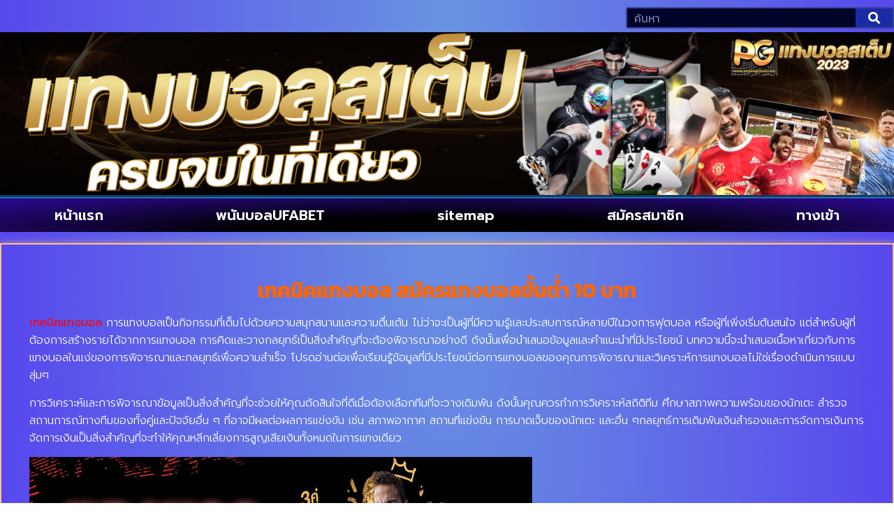

--- FILE ---
content_type: text/html; charset=UTF-8
request_url: https://www.proengrave.com/%E0%B9%80%E0%B8%97%E0%B8%84%E0%B8%99%E0%B8%B4%E0%B8%84%E0%B9%81%E0%B8%97%E0%B8%87%E0%B8%9A%E0%B8%AD%E0%B8%A5/
body_size: 18623
content:
<!doctype html>
<html lang="th">
<head>
	<meta charset="UTF-8">
	<meta name="viewport" content="width=device-width, initial-scale=1">
	<link rel="profile" href="https://gmpg.org/xfn/11">
	<meta name='robots' content='index, follow, max-image-preview:large, max-snippet:-1, max-video-preview:-1' />

	<!-- This site is optimized with the Yoast SEO plugin v26.7 - https://yoast.com/wordpress/plugins/seo/ -->
	<title>เทคนิคแทงบอล สมัครแทงบอลขั้นต่ำ 10 บาท</title>
	<meta name="description" content="เทคนิคแทงบอล วันนี้จะมาไขข้อสงสัยให้ได้รู้เรื่องแนวทางพินิจพิจารณาบอลแบบเซียนบอล ให้สามารถเล่นแทงบอลออนไลน์ให้เป็นอาชีพได้จริง" />
	<link rel="canonical" href="https://www.proengrave.com/เทคนิคแทงบอล/" />
	<meta property="og:locale" content="th_TH" />
	<meta property="og:type" content="article" />
	<meta property="og:title" content="เทคนิคแทงบอล สมัครแทงบอลขั้นต่ำ 10 บาท" />
	<meta property="og:description" content="เทคนิคแทงบอล วันนี้จะมาไขข้อสงสัยให้ได้รู้เรื่องแนวทางพินิจพิจารณาบอลแบบเซียนบอล ให้สามารถเล่นแทงบอลออนไลน์ให้เป็นอาชีพได้จริง" />
	<meta property="og:url" content="https://www.proengrave.com/เทคนิคแทงบอล/" />
	<meta property="og:site_name" content="www.proengrave.com" />
	<meta property="article:published_time" content="2023-08-24T04:31:31+00:00" />
	<meta property="article:modified_time" content="2023-08-24T06:46:31+00:00" />
	<meta property="og:image" content="http://www.proengrave.com/wp-content/uploads/2023/08/220.png" />
	<meta property="og:image:width" content="720" />
	<meta property="og:image:height" content="400" />
	<meta property="og:image:type" content="image/png" />
	<meta name="author" content="admin" />
	<meta name="twitter:card" content="summary_large_image" />
	<meta name="twitter:label1" content="Written by" />
	<meta name="twitter:data1" content="admin" />
	<meta name="twitter:label2" content="Est. reading time" />
	<meta name="twitter:data2" content="2 นาที" />
	<script type="application/ld+json" class="yoast-schema-graph">{"@context":"https://schema.org","@graph":[{"@type":"Article","@id":"https://www.proengrave.com/%e0%b9%80%e0%b8%97%e0%b8%84%e0%b8%99%e0%b8%b4%e0%b8%84%e0%b9%81%e0%b8%97%e0%b8%87%e0%b8%9a%e0%b8%ad%e0%b8%a5/#article","isPartOf":{"@id":"https://www.proengrave.com/%e0%b9%80%e0%b8%97%e0%b8%84%e0%b8%99%e0%b8%b4%e0%b8%84%e0%b9%81%e0%b8%97%e0%b8%87%e0%b8%9a%e0%b8%ad%e0%b8%a5/"},"author":{"name":"admin","@id":"https://www.proengrave.com/#/schema/person/90f81c74403e4a9212cb963297e9a9c5"},"headline":"เทคนิคแทงบอล สมัครแทงบอลขั้นต่ำ 10 บาท","datePublished":"2023-08-24T04:31:31+00:00","dateModified":"2023-08-24T06:46:31+00:00","mainEntityOfPage":{"@id":"https://www.proengrave.com/%e0%b9%80%e0%b8%97%e0%b8%84%e0%b8%99%e0%b8%b4%e0%b8%84%e0%b9%81%e0%b8%97%e0%b8%87%e0%b8%9a%e0%b8%ad%e0%b8%a5/"},"wordCount":23,"commentCount":0,"publisher":{"@id":"https://www.proengrave.com/#organization"},"image":{"@id":"https://www.proengrave.com/%e0%b9%80%e0%b8%97%e0%b8%84%e0%b8%99%e0%b8%b4%e0%b8%84%e0%b9%81%e0%b8%97%e0%b8%87%e0%b8%9a%e0%b8%ad%e0%b8%a5/#primaryimage"},"thumbnailUrl":"https://www.proengrave.com/wp-content/uploads/2023/08/220.png","articleSection":["แทงบอลออนไลน์"],"inLanguage":"th"},{"@type":"WebPage","@id":"https://www.proengrave.com/%e0%b9%80%e0%b8%97%e0%b8%84%e0%b8%99%e0%b8%b4%e0%b8%84%e0%b9%81%e0%b8%97%e0%b8%87%e0%b8%9a%e0%b8%ad%e0%b8%a5/","url":"https://www.proengrave.com/%e0%b9%80%e0%b8%97%e0%b8%84%e0%b8%99%e0%b8%b4%e0%b8%84%e0%b9%81%e0%b8%97%e0%b8%87%e0%b8%9a%e0%b8%ad%e0%b8%a5/","name":"เทคนิคแทงบอล สมัครแทงบอลขั้นต่ำ 10 บาท","isPartOf":{"@id":"https://www.proengrave.com/#website"},"primaryImageOfPage":{"@id":"https://www.proengrave.com/%e0%b9%80%e0%b8%97%e0%b8%84%e0%b8%99%e0%b8%b4%e0%b8%84%e0%b9%81%e0%b8%97%e0%b8%87%e0%b8%9a%e0%b8%ad%e0%b8%a5/#primaryimage"},"image":{"@id":"https://www.proengrave.com/%e0%b9%80%e0%b8%97%e0%b8%84%e0%b8%99%e0%b8%b4%e0%b8%84%e0%b9%81%e0%b8%97%e0%b8%87%e0%b8%9a%e0%b8%ad%e0%b8%a5/#primaryimage"},"thumbnailUrl":"https://www.proengrave.com/wp-content/uploads/2023/08/220.png","datePublished":"2023-08-24T04:31:31+00:00","dateModified":"2023-08-24T06:46:31+00:00","description":"เทคนิคแทงบอล วันนี้จะมาไขข้อสงสัยให้ได้รู้เรื่องแนวทางพินิจพิจารณาบอลแบบเซียนบอล ให้สามารถเล่นแทงบอลออนไลน์ให้เป็นอาชีพได้จริง","breadcrumb":{"@id":"https://www.proengrave.com/%e0%b9%80%e0%b8%97%e0%b8%84%e0%b8%99%e0%b8%b4%e0%b8%84%e0%b9%81%e0%b8%97%e0%b8%87%e0%b8%9a%e0%b8%ad%e0%b8%a5/#breadcrumb"},"inLanguage":"th","potentialAction":[{"@type":"ReadAction","target":["https://www.proengrave.com/%e0%b9%80%e0%b8%97%e0%b8%84%e0%b8%99%e0%b8%b4%e0%b8%84%e0%b9%81%e0%b8%97%e0%b8%87%e0%b8%9a%e0%b8%ad%e0%b8%a5/"]}]},{"@type":"ImageObject","inLanguage":"th","@id":"https://www.proengrave.com/%e0%b9%80%e0%b8%97%e0%b8%84%e0%b8%99%e0%b8%b4%e0%b8%84%e0%b9%81%e0%b8%97%e0%b8%87%e0%b8%9a%e0%b8%ad%e0%b8%a5/#primaryimage","url":"https://www.proengrave.com/wp-content/uploads/2023/08/220.png","contentUrl":"https://www.proengrave.com/wp-content/uploads/2023/08/220.png","width":720,"height":400,"caption":"เทคนิคแทงบอล"},{"@type":"BreadcrumbList","@id":"https://www.proengrave.com/%e0%b9%80%e0%b8%97%e0%b8%84%e0%b8%99%e0%b8%b4%e0%b8%84%e0%b9%81%e0%b8%97%e0%b8%87%e0%b8%9a%e0%b8%ad%e0%b8%a5/#breadcrumb","itemListElement":[{"@type":"ListItem","position":1,"name":"Home","item":"https://www.proengrave.com/"},{"@type":"ListItem","position":2,"name":"เทคนิคแทงบอล สมัครแทงบอลขั้นต่ำ 10 บาท"}]},{"@type":"WebSite","@id":"https://www.proengrave.com/#website","url":"https://www.proengrave.com/","name":"www.proengrave.com","description":"","publisher":{"@id":"https://www.proengrave.com/#organization"},"potentialAction":[{"@type":"SearchAction","target":{"@type":"EntryPoint","urlTemplate":"https://www.proengrave.com/?s={search_term_string}"},"query-input":{"@type":"PropertyValueSpecification","valueRequired":true,"valueName":"search_term_string"}}],"inLanguage":"th"},{"@type":"Organization","@id":"https://www.proengrave.com/#organization","name":"www.proengrave.com","url":"https://www.proengrave.com/","logo":{"@type":"ImageObject","inLanguage":"th","@id":"https://www.proengrave.com/#/schema/logo/image/","url":"https://www.proengrave.com/wp-content/uploads/2022/11/PBN368.png","contentUrl":"https://www.proengrave.com/wp-content/uploads/2022/11/PBN368.png","width":700,"height":200,"caption":"www.proengrave.com"},"image":{"@id":"https://www.proengrave.com/#/schema/logo/image/"}},{"@type":"Person","@id":"https://www.proengrave.com/#/schema/person/90f81c74403e4a9212cb963297e9a9c5","name":"admin","image":{"@type":"ImageObject","inLanguage":"th","@id":"https://www.proengrave.com/#/schema/person/image/","url":"https://secure.gravatar.com/avatar/7acf3c6d96a1c1e4c7c363bf2985506091a5f0942a92f50d335b0d3953c9a958?s=96&d=mm&r=g","contentUrl":"https://secure.gravatar.com/avatar/7acf3c6d96a1c1e4c7c363bf2985506091a5f0942a92f50d335b0d3953c9a958?s=96&d=mm&r=g","caption":"admin"},"sameAs":["https://www.proengrave.com"],"url":"https://www.proengrave.com/author/admin/"}]}</script>
	<!-- / Yoast SEO plugin. -->


<link rel='dns-prefetch' href='//fonts.googleapis.com' />
<link rel="alternate" type="application/rss+xml" title="www.proengrave.com &raquo; ฟีด" href="https://www.proengrave.com/feed/" />
<link rel="alternate" title="oEmbed (JSON)" type="application/json+oembed" href="https://www.proengrave.com/wp-json/oembed/1.0/embed?url=https%3A%2F%2Fwww.proengrave.com%2F%25e0%25b9%2580%25e0%25b8%2597%25e0%25b8%2584%25e0%25b8%2599%25e0%25b8%25b4%25e0%25b8%2584%25e0%25b9%2581%25e0%25b8%2597%25e0%25b8%2587%25e0%25b8%259a%25e0%25b8%25ad%25e0%25b8%25a5%2F" />
<link rel="alternate" title="oEmbed (XML)" type="text/xml+oembed" href="https://www.proengrave.com/wp-json/oembed/1.0/embed?url=https%3A%2F%2Fwww.proengrave.com%2F%25e0%25b9%2580%25e0%25b8%2597%25e0%25b8%2584%25e0%25b8%2599%25e0%25b8%25b4%25e0%25b8%2584%25e0%25b9%2581%25e0%25b8%2597%25e0%25b8%2587%25e0%25b8%259a%25e0%25b8%25ad%25e0%25b8%25a5%2F&#038;format=xml" />
<style id='wp-img-auto-sizes-contain-inline-css'>
img:is([sizes=auto i],[sizes^="auto," i]){contain-intrinsic-size:3000px 1500px}
/*# sourceURL=wp-img-auto-sizes-contain-inline-css */
</style>
<style id='wp-emoji-styles-inline-css'>

	img.wp-smiley, img.emoji {
		display: inline !important;
		border: none !important;
		box-shadow: none !important;
		height: 1em !important;
		width: 1em !important;
		margin: 0 0.07em !important;
		vertical-align: -0.1em !important;
		background: none !important;
		padding: 0 !important;
	}
/*# sourceURL=wp-emoji-styles-inline-css */
</style>
<link rel='stylesheet' id='wp-block-library-css' href='https://www.proengrave.com/wp-includes/css/dist/block-library/style.min.css?ver=6.9' media='all' />
<style id='global-styles-inline-css'>
:root{--wp--preset--aspect-ratio--square: 1;--wp--preset--aspect-ratio--4-3: 4/3;--wp--preset--aspect-ratio--3-4: 3/4;--wp--preset--aspect-ratio--3-2: 3/2;--wp--preset--aspect-ratio--2-3: 2/3;--wp--preset--aspect-ratio--16-9: 16/9;--wp--preset--aspect-ratio--9-16: 9/16;--wp--preset--color--black: #000000;--wp--preset--color--cyan-bluish-gray: #abb8c3;--wp--preset--color--white: #ffffff;--wp--preset--color--pale-pink: #f78da7;--wp--preset--color--vivid-red: #cf2e2e;--wp--preset--color--luminous-vivid-orange: #ff6900;--wp--preset--color--luminous-vivid-amber: #fcb900;--wp--preset--color--light-green-cyan: #7bdcb5;--wp--preset--color--vivid-green-cyan: #00d084;--wp--preset--color--pale-cyan-blue: #8ed1fc;--wp--preset--color--vivid-cyan-blue: #0693e3;--wp--preset--color--vivid-purple: #9b51e0;--wp--preset--gradient--vivid-cyan-blue-to-vivid-purple: linear-gradient(135deg,rgb(6,147,227) 0%,rgb(155,81,224) 100%);--wp--preset--gradient--light-green-cyan-to-vivid-green-cyan: linear-gradient(135deg,rgb(122,220,180) 0%,rgb(0,208,130) 100%);--wp--preset--gradient--luminous-vivid-amber-to-luminous-vivid-orange: linear-gradient(135deg,rgb(252,185,0) 0%,rgb(255,105,0) 100%);--wp--preset--gradient--luminous-vivid-orange-to-vivid-red: linear-gradient(135deg,rgb(255,105,0) 0%,rgb(207,46,46) 100%);--wp--preset--gradient--very-light-gray-to-cyan-bluish-gray: linear-gradient(135deg,rgb(238,238,238) 0%,rgb(169,184,195) 100%);--wp--preset--gradient--cool-to-warm-spectrum: linear-gradient(135deg,rgb(74,234,220) 0%,rgb(151,120,209) 20%,rgb(207,42,186) 40%,rgb(238,44,130) 60%,rgb(251,105,98) 80%,rgb(254,248,76) 100%);--wp--preset--gradient--blush-light-purple: linear-gradient(135deg,rgb(255,206,236) 0%,rgb(152,150,240) 100%);--wp--preset--gradient--blush-bordeaux: linear-gradient(135deg,rgb(254,205,165) 0%,rgb(254,45,45) 50%,rgb(107,0,62) 100%);--wp--preset--gradient--luminous-dusk: linear-gradient(135deg,rgb(255,203,112) 0%,rgb(199,81,192) 50%,rgb(65,88,208) 100%);--wp--preset--gradient--pale-ocean: linear-gradient(135deg,rgb(255,245,203) 0%,rgb(182,227,212) 50%,rgb(51,167,181) 100%);--wp--preset--gradient--electric-grass: linear-gradient(135deg,rgb(202,248,128) 0%,rgb(113,206,126) 100%);--wp--preset--gradient--midnight: linear-gradient(135deg,rgb(2,3,129) 0%,rgb(40,116,252) 100%);--wp--preset--font-size--small: 13px;--wp--preset--font-size--medium: 20px;--wp--preset--font-size--large: 36px;--wp--preset--font-size--x-large: 42px;--wp--preset--spacing--20: 0.44rem;--wp--preset--spacing--30: 0.67rem;--wp--preset--spacing--40: 1rem;--wp--preset--spacing--50: 1.5rem;--wp--preset--spacing--60: 2.25rem;--wp--preset--spacing--70: 3.38rem;--wp--preset--spacing--80: 5.06rem;--wp--preset--shadow--natural: 6px 6px 9px rgba(0, 0, 0, 0.2);--wp--preset--shadow--deep: 12px 12px 50px rgba(0, 0, 0, 0.4);--wp--preset--shadow--sharp: 6px 6px 0px rgba(0, 0, 0, 0.2);--wp--preset--shadow--outlined: 6px 6px 0px -3px rgb(255, 255, 255), 6px 6px rgb(0, 0, 0);--wp--preset--shadow--crisp: 6px 6px 0px rgb(0, 0, 0);}:root { --wp--style--global--content-size: 800px;--wp--style--global--wide-size: 1200px; }:where(body) { margin: 0; }.wp-site-blocks > .alignleft { float: left; margin-right: 2em; }.wp-site-blocks > .alignright { float: right; margin-left: 2em; }.wp-site-blocks > .aligncenter { justify-content: center; margin-left: auto; margin-right: auto; }:where(.wp-site-blocks) > * { margin-block-start: 24px; margin-block-end: 0; }:where(.wp-site-blocks) > :first-child { margin-block-start: 0; }:where(.wp-site-blocks) > :last-child { margin-block-end: 0; }:root { --wp--style--block-gap: 24px; }:root :where(.is-layout-flow) > :first-child{margin-block-start: 0;}:root :where(.is-layout-flow) > :last-child{margin-block-end: 0;}:root :where(.is-layout-flow) > *{margin-block-start: 24px;margin-block-end: 0;}:root :where(.is-layout-constrained) > :first-child{margin-block-start: 0;}:root :where(.is-layout-constrained) > :last-child{margin-block-end: 0;}:root :where(.is-layout-constrained) > *{margin-block-start: 24px;margin-block-end: 0;}:root :where(.is-layout-flex){gap: 24px;}:root :where(.is-layout-grid){gap: 24px;}.is-layout-flow > .alignleft{float: left;margin-inline-start: 0;margin-inline-end: 2em;}.is-layout-flow > .alignright{float: right;margin-inline-start: 2em;margin-inline-end: 0;}.is-layout-flow > .aligncenter{margin-left: auto !important;margin-right: auto !important;}.is-layout-constrained > .alignleft{float: left;margin-inline-start: 0;margin-inline-end: 2em;}.is-layout-constrained > .alignright{float: right;margin-inline-start: 2em;margin-inline-end: 0;}.is-layout-constrained > .aligncenter{margin-left: auto !important;margin-right: auto !important;}.is-layout-constrained > :where(:not(.alignleft):not(.alignright):not(.alignfull)){max-width: var(--wp--style--global--content-size);margin-left: auto !important;margin-right: auto !important;}.is-layout-constrained > .alignwide{max-width: var(--wp--style--global--wide-size);}body .is-layout-flex{display: flex;}.is-layout-flex{flex-wrap: wrap;align-items: center;}.is-layout-flex > :is(*, div){margin: 0;}body .is-layout-grid{display: grid;}.is-layout-grid > :is(*, div){margin: 0;}body{padding-top: 0px;padding-right: 0px;padding-bottom: 0px;padding-left: 0px;}a:where(:not(.wp-element-button)){text-decoration: underline;}:root :where(.wp-element-button, .wp-block-button__link){background-color: #32373c;border-width: 0;color: #fff;font-family: inherit;font-size: inherit;font-style: inherit;font-weight: inherit;letter-spacing: inherit;line-height: inherit;padding-top: calc(0.667em + 2px);padding-right: calc(1.333em + 2px);padding-bottom: calc(0.667em + 2px);padding-left: calc(1.333em + 2px);text-decoration: none;text-transform: inherit;}.has-black-color{color: var(--wp--preset--color--black) !important;}.has-cyan-bluish-gray-color{color: var(--wp--preset--color--cyan-bluish-gray) !important;}.has-white-color{color: var(--wp--preset--color--white) !important;}.has-pale-pink-color{color: var(--wp--preset--color--pale-pink) !important;}.has-vivid-red-color{color: var(--wp--preset--color--vivid-red) !important;}.has-luminous-vivid-orange-color{color: var(--wp--preset--color--luminous-vivid-orange) !important;}.has-luminous-vivid-amber-color{color: var(--wp--preset--color--luminous-vivid-amber) !important;}.has-light-green-cyan-color{color: var(--wp--preset--color--light-green-cyan) !important;}.has-vivid-green-cyan-color{color: var(--wp--preset--color--vivid-green-cyan) !important;}.has-pale-cyan-blue-color{color: var(--wp--preset--color--pale-cyan-blue) !important;}.has-vivid-cyan-blue-color{color: var(--wp--preset--color--vivid-cyan-blue) !important;}.has-vivid-purple-color{color: var(--wp--preset--color--vivid-purple) !important;}.has-black-background-color{background-color: var(--wp--preset--color--black) !important;}.has-cyan-bluish-gray-background-color{background-color: var(--wp--preset--color--cyan-bluish-gray) !important;}.has-white-background-color{background-color: var(--wp--preset--color--white) !important;}.has-pale-pink-background-color{background-color: var(--wp--preset--color--pale-pink) !important;}.has-vivid-red-background-color{background-color: var(--wp--preset--color--vivid-red) !important;}.has-luminous-vivid-orange-background-color{background-color: var(--wp--preset--color--luminous-vivid-orange) !important;}.has-luminous-vivid-amber-background-color{background-color: var(--wp--preset--color--luminous-vivid-amber) !important;}.has-light-green-cyan-background-color{background-color: var(--wp--preset--color--light-green-cyan) !important;}.has-vivid-green-cyan-background-color{background-color: var(--wp--preset--color--vivid-green-cyan) !important;}.has-pale-cyan-blue-background-color{background-color: var(--wp--preset--color--pale-cyan-blue) !important;}.has-vivid-cyan-blue-background-color{background-color: var(--wp--preset--color--vivid-cyan-blue) !important;}.has-vivid-purple-background-color{background-color: var(--wp--preset--color--vivid-purple) !important;}.has-black-border-color{border-color: var(--wp--preset--color--black) !important;}.has-cyan-bluish-gray-border-color{border-color: var(--wp--preset--color--cyan-bluish-gray) !important;}.has-white-border-color{border-color: var(--wp--preset--color--white) !important;}.has-pale-pink-border-color{border-color: var(--wp--preset--color--pale-pink) !important;}.has-vivid-red-border-color{border-color: var(--wp--preset--color--vivid-red) !important;}.has-luminous-vivid-orange-border-color{border-color: var(--wp--preset--color--luminous-vivid-orange) !important;}.has-luminous-vivid-amber-border-color{border-color: var(--wp--preset--color--luminous-vivid-amber) !important;}.has-light-green-cyan-border-color{border-color: var(--wp--preset--color--light-green-cyan) !important;}.has-vivid-green-cyan-border-color{border-color: var(--wp--preset--color--vivid-green-cyan) !important;}.has-pale-cyan-blue-border-color{border-color: var(--wp--preset--color--pale-cyan-blue) !important;}.has-vivid-cyan-blue-border-color{border-color: var(--wp--preset--color--vivid-cyan-blue) !important;}.has-vivid-purple-border-color{border-color: var(--wp--preset--color--vivid-purple) !important;}.has-vivid-cyan-blue-to-vivid-purple-gradient-background{background: var(--wp--preset--gradient--vivid-cyan-blue-to-vivid-purple) !important;}.has-light-green-cyan-to-vivid-green-cyan-gradient-background{background: var(--wp--preset--gradient--light-green-cyan-to-vivid-green-cyan) !important;}.has-luminous-vivid-amber-to-luminous-vivid-orange-gradient-background{background: var(--wp--preset--gradient--luminous-vivid-amber-to-luminous-vivid-orange) !important;}.has-luminous-vivid-orange-to-vivid-red-gradient-background{background: var(--wp--preset--gradient--luminous-vivid-orange-to-vivid-red) !important;}.has-very-light-gray-to-cyan-bluish-gray-gradient-background{background: var(--wp--preset--gradient--very-light-gray-to-cyan-bluish-gray) !important;}.has-cool-to-warm-spectrum-gradient-background{background: var(--wp--preset--gradient--cool-to-warm-spectrum) !important;}.has-blush-light-purple-gradient-background{background: var(--wp--preset--gradient--blush-light-purple) !important;}.has-blush-bordeaux-gradient-background{background: var(--wp--preset--gradient--blush-bordeaux) !important;}.has-luminous-dusk-gradient-background{background: var(--wp--preset--gradient--luminous-dusk) !important;}.has-pale-ocean-gradient-background{background: var(--wp--preset--gradient--pale-ocean) !important;}.has-electric-grass-gradient-background{background: var(--wp--preset--gradient--electric-grass) !important;}.has-midnight-gradient-background{background: var(--wp--preset--gradient--midnight) !important;}.has-small-font-size{font-size: var(--wp--preset--font-size--small) !important;}.has-medium-font-size{font-size: var(--wp--preset--font-size--medium) !important;}.has-large-font-size{font-size: var(--wp--preset--font-size--large) !important;}.has-x-large-font-size{font-size: var(--wp--preset--font-size--x-large) !important;}
/*# sourceURL=global-styles-inline-css */
</style>

<link rel='stylesheet' id='pdpa-thailand-public-css' href='https://www.proengrave.com/wp-content/plugins/pdpa-thailand/public/assets/css/pdpa-thailand-public.min.css?ver=2.0' media='all' />
<link rel='stylesheet' id='hello-elementor-css' href='https://www.proengrave.com/wp-content/themes/hello-elementor/assets/css/reset.css?ver=3.4.5' media='all' />
<link rel='stylesheet' id='hello-elementor-theme-style-css' href='https://www.proengrave.com/wp-content/themes/hello-elementor/assets/css/theme.css?ver=3.4.5' media='all' />
<link rel='stylesheet' id='hello-elementor-header-footer-css' href='https://www.proengrave.com/wp-content/themes/hello-elementor/assets/css/header-footer.css?ver=3.4.5' media='all' />
<link rel='stylesheet' id='elementor-frontend-css' href='https://www.proengrave.com/wp-content/plugins/elementor/assets/css/frontend.min.css?ver=3.32.4' media='all' />
<link rel='stylesheet' id='widget-search-form-css' href='https://www.proengrave.com/wp-content/plugins/elementor-pro/assets/css/widget-search-form.min.css?ver=3.29.2' media='all' />
<link rel='stylesheet' id='elementor-icons-shared-0-css' href='https://www.proengrave.com/wp-content/plugins/elementor/assets/lib/font-awesome/css/fontawesome.min.css?ver=5.15.3' media='all' />
<link rel='stylesheet' id='elementor-icons-fa-solid-css' href='https://www.proengrave.com/wp-content/plugins/elementor/assets/lib/font-awesome/css/solid.min.css?ver=5.15.3' media='all' />
<link rel='stylesheet' id='widget-image-css' href='https://www.proengrave.com/wp-content/plugins/elementor/assets/css/widget-image.min.css?ver=3.32.4' media='all' />
<link rel='stylesheet' id='e-sticky-css' href='https://www.proengrave.com/wp-content/plugins/elementor-pro/assets/css/modules/sticky.min.css?ver=3.29.2' media='all' />
<link rel='stylesheet' id='widget-nav-menu-css' href='https://www.proengrave.com/wp-content/plugins/elementor-pro/assets/css/widget-nav-menu.min.css?ver=3.29.2' media='all' />
<link rel='stylesheet' id='widget-heading-css' href='https://www.proengrave.com/wp-content/plugins/elementor/assets/css/widget-heading.min.css?ver=3.32.4' media='all' />
<link rel='stylesheet' id='widget-posts-css' href='https://www.proengrave.com/wp-content/plugins/elementor-pro/assets/css/widget-posts.min.css?ver=3.29.2' media='all' />
<link rel='stylesheet' id='elementor-icons-css' href='https://www.proengrave.com/wp-content/plugins/elementor/assets/lib/eicons/css/elementor-icons.min.css?ver=5.44.0' media='all' />
<link rel='stylesheet' id='elementor-post-32-css' href='https://www.proengrave.com/wp-content/uploads/elementor/css/post-32.css?ver=1767813191' media='all' />
<link rel='stylesheet' id='elementor-post-24-css' href='https://www.proengrave.com/wp-content/uploads/elementor/css/post-24.css?ver=1767813191' media='all' />
<link rel='stylesheet' id='elementor-post-26-css' href='https://www.proengrave.com/wp-content/uploads/elementor/css/post-26.css?ver=1767813191' media='all' />
<link rel='stylesheet' id='elementor-post-28-css' href='https://www.proengrave.com/wp-content/uploads/elementor/css/post-28.css?ver=1767813193' media='all' />
<link rel='stylesheet' id='seed-fonts-all-css' href='https://fonts.googleapis.com/css?family=Kanit&#038;ver=6.9' media='all' />
<style id='seed-fonts-all-inline-css'>
h1, h2, h3, h4, h5, h6, nav, .nav, .menu, button, .button, .btn, .price, ._heading, .wp-block-pullquote blockquote, blockquote, label, legend{font-family: "Kanit",sans-serif !important; }body {--s-heading:"Kanit",sans-serif !important}body {--s-heading-weight:}
/*# sourceURL=seed-fonts-all-inline-css */
</style>
<link rel='stylesheet' id='seed-fonts-body-all-css' href='https://fonts.googleapis.com/css?family=Kanit&#038;ver=6.9' media='all' />
<style id='seed-fonts-body-all-inline-css'>
body{font-family: "Kanit",sans-serif !important; font-size: 16px !important; line-height: 1.6 !important; }body {--s-body:"Kanit",sans-serif !important;--s-body-line-height:1.6;}
/*# sourceURL=seed-fonts-body-all-inline-css */
</style>
<link rel='stylesheet' id='elementor-gf-roboto-css' href='https://fonts.googleapis.com/css?family=Roboto:100,100italic,200,200italic,300,300italic,400,400italic,500,500italic,600,600italic,700,700italic,800,800italic,900,900italic&#038;display=auto' media='all' />
<link rel='stylesheet' id='elementor-gf-robotoslab-css' href='https://fonts.googleapis.com/css?family=Roboto+Slab:100,100italic,200,200italic,300,300italic,400,400italic,500,500italic,600,600italic,700,700italic,800,800italic,900,900italic&#038;display=auto' media='all' />
<link rel='stylesheet' id='elementor-gf-kanit-css' href='https://fonts.googleapis.com/css?family=Kanit:100,100italic,200,200italic,300,300italic,400,400italic,500,500italic,600,600italic,700,700italic,800,800italic,900,900italic&#038;display=auto' media='all' />
<link rel='stylesheet' id='elementor-gf-prompt-css' href='https://fonts.googleapis.com/css?family=Prompt:100,100italic,200,200italic,300,300italic,400,400italic,500,500italic,600,600italic,700,700italic,800,800italic,900,900italic&#038;display=auto' media='all' />
<script src="https://www.proengrave.com/wp-includes/js/jquery/jquery.min.js?ver=3.7.1" id="jquery-core-js"></script>
<script src="https://www.proengrave.com/wp-includes/js/jquery/jquery-migrate.min.js?ver=3.4.1" id="jquery-migrate-js"></script>
<link rel="https://api.w.org/" href="https://www.proengrave.com/wp-json/" /><link rel="alternate" title="JSON" type="application/json" href="https://www.proengrave.com/wp-json/wp/v2/posts/465" /><link rel="EditURI" type="application/rsd+xml" title="RSD" href="https://www.proengrave.com/xmlrpc.php?rsd" />

<link rel='shortlink' href='https://www.proengrave.com/?p=465' />
<meta name="generator" content="Elementor 3.32.4; features: additional_custom_breakpoints; settings: css_print_method-external, google_font-enabled, font_display-auto">
			<style>
				.e-con.e-parent:nth-of-type(n+4):not(.e-lazyloaded):not(.e-no-lazyload),
				.e-con.e-parent:nth-of-type(n+4):not(.e-lazyloaded):not(.e-no-lazyload) * {
					background-image: none !important;
				}
				@media screen and (max-height: 1024px) {
					.e-con.e-parent:nth-of-type(n+3):not(.e-lazyloaded):not(.e-no-lazyload),
					.e-con.e-parent:nth-of-type(n+3):not(.e-lazyloaded):not(.e-no-lazyload) * {
						background-image: none !important;
					}
				}
				@media screen and (max-height: 640px) {
					.e-con.e-parent:nth-of-type(n+2):not(.e-lazyloaded):not(.e-no-lazyload),
					.e-con.e-parent:nth-of-type(n+2):not(.e-lazyloaded):not(.e-no-lazyload) * {
						background-image: none !important;
					}
				}
			</style>
			<link rel="icon" href="https://www.proengrave.com/wp-content/uploads/2022/11/cropped-PBN367-32x32.png" sizes="32x32" />
<link rel="icon" href="https://www.proengrave.com/wp-content/uploads/2022/11/cropped-PBN367-192x192.png" sizes="192x192" />
<link rel="apple-touch-icon" href="https://www.proengrave.com/wp-content/uploads/2022/11/cropped-PBN367-180x180.png" />
<meta name="msapplication-TileImage" content="https://www.proengrave.com/wp-content/uploads/2022/11/cropped-PBN367-270x270.png" />
</head>
<body class="wp-singular post-template-default single single-post postid-465 single-format-standard wp-custom-logo wp-embed-responsive wp-theme-hello-elementor hello-elementor-default elementor-default elementor-kit-32 elementor-page-28">


<a class="skip-link screen-reader-text" href="#content">Skip to content</a>

		<div data-elementor-type="header" data-elementor-id="24" class="elementor elementor-24 elementor-location-header" data-elementor-post-type="elementor_library">
			<div class="elementor-element elementor-element-d739f5e e-flex e-con-boxed e-con e-parent" data-id="d739f5e" data-element_type="container">
					<div class="e-con-inner">
		<div class="elementor-element elementor-element-f3725d2 e-con-full e-flex e-con e-child" data-id="f3725d2" data-element_type="container">
				</div>
		<div class="elementor-element elementor-element-d803c7f e-con-full e-flex e-con e-child" data-id="d803c7f" data-element_type="container">
				<div class="elementor-element elementor-element-3cda4e2 elementor-search-form--skin-classic elementor-search-form--button-type-icon elementor-search-form--icon-search elementor-widget elementor-widget-search-form" data-id="3cda4e2" data-element_type="widget" data-settings="{&quot;skin&quot;:&quot;classic&quot;}" data-widget_type="search-form.default">
				<div class="elementor-widget-container">
							<search role="search">
			<form class="elementor-search-form" action="https://www.proengrave.com" method="get">
												<div class="elementor-search-form__container">
					<label class="elementor-screen-only" for="elementor-search-form-3cda4e2">Search</label>

					
					<input id="elementor-search-form-3cda4e2" placeholder="ค้นหา" class="elementor-search-form__input" type="search" name="s" value="">
					
											<button class="elementor-search-form__submit" type="submit" aria-label="Search">
															<i aria-hidden="true" class="fas fa-search"></i>													</button>
					
									</div>
			</form>
		</search>
						</div>
				</div>
				</div>
					</div>
				</div>
		<div class="elementor-element elementor-element-74c0632 e-flex e-con-boxed e-con e-parent" data-id="74c0632" data-element_type="container">
					<div class="e-con-inner">
		<div class="elementor-element elementor-element-edf09b4 e-con-full e-flex e-con e-child" data-id="edf09b4" data-element_type="container">
				<div class="elementor-element elementor-element-31ba1f5 elementor-widget elementor-widget-image" data-id="31ba1f5" data-element_type="widget" data-widget_type="image.default">
				<div class="elementor-widget-container">
															<img loading="lazy" width="1920" height="350" src="https://www.proengrave.com/wp-content/uploads/2022/11/PBN370.png" class="attachment-full size-full wp-image-141" alt="" srcset="https://www.proengrave.com/wp-content/uploads/2022/11/PBN370.png 1920w, https://www.proengrave.com/wp-content/uploads/2022/11/PBN370-300x55.png 300w, https://www.proengrave.com/wp-content/uploads/2022/11/PBN370-1024x187.png 1024w, https://www.proengrave.com/wp-content/uploads/2022/11/PBN370-768x140.png 768w, https://www.proengrave.com/wp-content/uploads/2022/11/PBN370-1536x280.png 1536w" sizes="(max-width: 1920px) 100vw, 1920px" />															</div>
				</div>
				</div>
					</div>
				</div>
		<div class="elementor-element elementor-element-ad63dce e-flex e-con-boxed e-con e-parent" data-id="ad63dce" data-element_type="container" data-settings="{&quot;sticky&quot;:&quot;top&quot;,&quot;sticky_on&quot;:[&quot;desktop&quot;,&quot;tablet&quot;,&quot;mobile&quot;],&quot;sticky_offset&quot;:0,&quot;sticky_effects_offset&quot;:0,&quot;sticky_anchor_link_offset&quot;:0}">
					<div class="e-con-inner">
		<div class="elementor-element elementor-element-9798961 e-con-full e-flex e-con e-child" data-id="9798961" data-element_type="container" data-settings="{&quot;background_background&quot;:&quot;gradient&quot;}">
				<div class="elementor-element elementor-element-8781c37 elementor-nav-menu__align-justify elementor-nav-menu--dropdown-mobile elementor-nav-menu--stretch elementor-nav-menu__text-align-center elementor-nav-menu--toggle elementor-nav-menu--burger elementor-widget elementor-widget-nav-menu" data-id="8781c37" data-element_type="widget" data-settings="{&quot;sticky&quot;:&quot;top&quot;,&quot;submenu_icon&quot;:{&quot;value&quot;:&quot;&lt;i class=\&quot;fas fa-chevron-down\&quot;&gt;&lt;\/i&gt;&quot;,&quot;library&quot;:&quot;fa-solid&quot;},&quot;full_width&quot;:&quot;stretch&quot;,&quot;layout&quot;:&quot;horizontal&quot;,&quot;toggle&quot;:&quot;burger&quot;,&quot;sticky_on&quot;:[&quot;desktop&quot;,&quot;tablet&quot;,&quot;mobile&quot;],&quot;sticky_offset&quot;:0,&quot;sticky_effects_offset&quot;:0,&quot;sticky_anchor_link_offset&quot;:0}" data-widget_type="nav-menu.default">
				<div class="elementor-widget-container">
								<nav aria-label="Menu" class="elementor-nav-menu--main elementor-nav-menu__container elementor-nav-menu--layout-horizontal e--pointer-background e--animation-fade">
				<ul id="menu-1-8781c37" class="elementor-nav-menu"><li class="menu-item menu-item-type-post_type menu-item-object-page menu-item-home menu-item-20"><a href="https://www.proengrave.com/" class="elementor-item">หน้าแรก</a></li>
<li class="menu-item menu-item-type-post_type menu-item-object-page menu-item-22"><a href="https://www.proengrave.com/%e0%b8%9e%e0%b8%99%e0%b8%b1%e0%b8%99%e0%b8%9a%e0%b8%ad%e0%b8%a5ufabet/" class="elementor-item">พนันบอลUFABET</a></li>
<li class="menu-item menu-item-type-custom menu-item-object-custom menu-item-23"><a href="https://www.proengrave.com/sitemap_index.xml" class="elementor-item">sitemap</a></li>
<li class="menu-item menu-item-type-custom menu-item-object-custom menu-item-133"><a href="https://member.ufa88s.live/register?s=โฆษณาบนเว็บไซต์-อื่นๆ&#038;lang=th" class="elementor-item">สมัครสมาชิก</a></li>
<li class="menu-item menu-item-type-custom menu-item-object-custom menu-item-134"><a href="https://member.ufa88s.live/register?s=โฆษณาบนเว็บไซต์-อื่นๆ&#038;lang=th" class="elementor-item">ทางเข้า</a></li>
</ul>			</nav>
					<div class="elementor-menu-toggle" role="button" tabindex="0" aria-label="Menu Toggle" aria-expanded="false">
			<i aria-hidden="true" role="presentation" class="elementor-menu-toggle__icon--open fas fa-home"></i><i aria-hidden="true" role="presentation" class="elementor-menu-toggle__icon--close eicon-close"></i>		</div>
					<nav class="elementor-nav-menu--dropdown elementor-nav-menu__container" aria-hidden="true">
				<ul id="menu-2-8781c37" class="elementor-nav-menu"><li class="menu-item menu-item-type-post_type menu-item-object-page menu-item-home menu-item-20"><a href="https://www.proengrave.com/" class="elementor-item" tabindex="-1">หน้าแรก</a></li>
<li class="menu-item menu-item-type-post_type menu-item-object-page menu-item-22"><a href="https://www.proengrave.com/%e0%b8%9e%e0%b8%99%e0%b8%b1%e0%b8%99%e0%b8%9a%e0%b8%ad%e0%b8%a5ufabet/" class="elementor-item" tabindex="-1">พนันบอลUFABET</a></li>
<li class="menu-item menu-item-type-custom menu-item-object-custom menu-item-23"><a href="https://www.proengrave.com/sitemap_index.xml" class="elementor-item" tabindex="-1">sitemap</a></li>
<li class="menu-item menu-item-type-custom menu-item-object-custom menu-item-133"><a href="https://member.ufa88s.live/register?s=โฆษณาบนเว็บไซต์-อื่นๆ&#038;lang=th" class="elementor-item" tabindex="-1">สมัครสมาชิก</a></li>
<li class="menu-item menu-item-type-custom menu-item-object-custom menu-item-134"><a href="https://member.ufa88s.live/register?s=โฆษณาบนเว็บไซต์-อื่นๆ&#038;lang=th" class="elementor-item" tabindex="-1">ทางเข้า</a></li>
</ul>			</nav>
						</div>
				</div>
				</div>
					</div>
				</div>
				</div>
				<div data-elementor-type="single-post" data-elementor-id="28" class="elementor elementor-28 elementor-location-single post-465 post type-post status-publish format-standard has-post-thumbnail hentry category-2" data-elementor-post-type="elementor_library">
			<div class="elementor-element elementor-element-ec7d86a e-flex e-con-boxed e-con e-parent" data-id="ec7d86a" data-element_type="container">
					<div class="e-con-inner">
		<div class="elementor-element elementor-element-a754794 e-con-full e-flex e-con e-child" data-id="a754794" data-element_type="container">
				<div class="elementor-element elementor-element-6d385a4 elementor-widget elementor-widget-theme-post-content" data-id="6d385a4" data-element_type="widget" data-widget_type="theme-post-content.default">
				<div class="elementor-widget-container">
					<h1 style="text-align: center;"><span style="color: #ff6600;"><strong>เทคนิคแทงบอล สมัครแทงบอลขั้นต่ำ 10 บาท</strong></span></h1>
<p><span style="color: #ff0000;"><strong>เทคนิคแทงบอล</strong></span> การแทงบอลเป็นกิจกรรมที่เต็มไปด้วยความสนุกสนานและความตื่นเต้น ไม่ว่าจะเป็นผู้ที่มีความรู้และประสบการณ์หลายปีในวงการฟุตบอล หรือผู้ที่เพิ่งเริ่มต้นสนใจ แต่สำหรับผู้ที่ต้องการสร้างรายได้จากการแทงบอล การคิดและวางกลยุทธ์เป็นสิ่งสำคัญที่จะต้องพิจารณาอย่างดี ดังนั้นเพื่อนำเสนอข้อมูลและคำแนะนำที่มีประโยชน์ บทความนี้จะนำเสนอเนื้อหาเกี่ยวกับการแทงบอลในแง่ของการพิจารณาและกลยุทธ์เพื่อความสำเร็จ โปรดอ่านต่อเพื่อเรียนรู้ข้อมูลที่มีประโยชน์ต่อการแทงบอลของคุณการพิจารณาและวิเคราะห์การแทงบอลไม่ใช่เรื่องดำเนินการแบบสุ่มๆ</p>
<p>การวิเคราะห์และการพิจารณาข้อมูลเป็นสิ่งสำคัญที่จะช่วยให้คุณตัดสินใจที่ดีเมื่อต้องเลือกทีมที่จะวางเดิมพัน ดังนั้นคุณควรทำการวิเคราะห์สถิติทีม ศึกษาสภาพความพร้อมของนักเตะ สำรวจสถานการณ์ทางทีมของทั้งคู่และปัจจัยอื่น ๆ ที่อาจมีผลต่อผลการแข่งขัน เช่น สภาพอากาศ สถานที่แข่งขัน การบาดเจ็บของนักเตะ และอื่น ๆกลยุทธ์การเดิมพันเงินสำรองและการจัดการเงินการจัดการเงินเป็นสิ่งสำคัญที่จะทำให้คุณหลีกเลี่ยงการสูญเสียเงินทั้งหมดในการแทงเดียว</p>
<p><img fetchpriority="high" fetchpriority="high" decoding="async" class="aligncenter size-full wp-image-468" src="https://www.proengrave.com/wp-content/uploads/2023/08/220.png" alt="เทคนิคแทงบอล" width="720" height="400" srcset="https://www.proengrave.com/wp-content/uploads/2023/08/220.png 720w, https://www.proengrave.com/wp-content/uploads/2023/08/220-300x167.png 300w" sizes="(max-width: 720px) 100vw, 720px" /></p>
<h2 style="text-align: center;"><span style="color: #ff6600;"><strong>เทคนิคแทงบอลออนไลน์ เว็บแทงบอลยอดนิยมที่ดีที่สุดในปี 2023</strong></span></h2>
<p>ควรกำหนดวงเงินสำรองสำหรับการเดิมพันแต่ละครั้งและใช้กลยุทธ์การเดิมพันที่สอดคล้องกับวงเงินนั้นๆการเลือกประเภทของเดิมพันมีหลายประเภทของเดิมพันในบอล เช่น ทีมชนะ (1X2), ผลรวมประตู, ทีมที่ยิงประตูได้มากที่สุด เป็นต้น <span style="color: #ff0000;"><strong>เทคนิคแทงบอลออนไลน์</strong></span> ควรเลือกประเภทที่คุณมีความรู้และเข้าใจดีการศึกษาเทคนิคการวางเดิมพันมีเทคนิคการวางเดิมพันต่าง ๆ เช่น เดิมพันตามเทรนด์, เดิมพันครึ่งแรก/ครึ่งหลัง เป็นต้น ควรศึกษาและทดลองใช้เทคนิคต่าง ๆ เพื่อดูว่าเหมาะกับสไตล์การเดิมพันของคุณหรือไม่การติดตามและปรับกลยุทธ์ไม่ว่าคุณจะมีกลยุทธ์การเดิมพันที่ได้ผลดีแค่ไหน</p>
<p>ก็ควรติดตามผลการแข่งขันและปรับกลยุทธ์ตามความเปลี่ยนแปลง เพราะบางครั้งสถานการณ์อาจเปลี่ยนแปลงภายในเกม ทำให้คุณต้องปรับกลยุทธ์เพื่อให้เข้ากับสถานการณ์ที่เกิดขึ้นการแทงบอลเป็นกิจกรรมที่ได้รับความนิยมมากในวงการกีฬาและเป็นที่นิยมอย่างยิ่งในวงการพนันด้วยเหตุผลที่มีความตื่นเต้นและโอกาสในการชนะที่น่าสนใจ อย่างไรก็ตาม การแทงบอลไม่ใช่เรื่องที่ควรถูกดำเนินการโดยไม่ได้คิดอย่างรอบคอบ ความสำเร็จในการแทงบอลขึ้นอยู่กับการพิจารณาและกลยุทธ์ที่ดี</p>
<h2 style="text-align: center;"><span style="color: #ff6600;"><strong>เทคนิคแทงบอลสูง เว็บบอลราคาเพียง 4 ตังค์ เท่านั้น</strong></span></h2>
<p>เพื่อให้คุณมีโอกาสที่ดีที่จะสร้างรายได้และเพลิดเพลินกับประสบการณ์การแทงบอลอย่างเต็มที่การศึกษาและวิเคราะห์การศึกษาและวิเคราะห์เป็นขั้นตอนที่สำคัญก่อนที่คุณจะวางเดิมพัน คุณควรศึกษาสถิติทีม ผลการแข่งขันก่อนหน้า ฟอร์มของทีม <span style="color: #ff0000;"><strong>เทคนิคแทงบอลสูง</strong></span> สภาพบาดเจ็บของนักเตะ และปัจจัยที่อาจส่งผลต่อผลการแข่งขัน เช่น สถานที่แข่งขัน สภาพอากาศ และอื่น ๆเลือกประเภทของเดิมพันที่เหมาะสมมีหลายประเภทของเดิมพันในการแทงบอล เช่น ทีมชนะ (1X2), ผลรวมประตู, ทีมที่ยิงประตูได้มากที่สุด เป็นต้น</p>
<p>คุณควรเลือกประเภทที่คุณมีความรู้และเข้าใจดีการจัดการเงินการจัดการเงินเป็นสิ่งสำคัญที่จะป้องกันไม่ให้เกิดการสูญเสียเงินในปริมาณมาก คุณควรกำหนดวงเงินสำรองสำหรับการแทงแต่ละครั้งและปฏิบัติตามกลยุทธ์การเดิมพันที่สอดคล้องกับวงเงินนั้นการสร้างกลยุทธ์การสร้างกลยุทธ์เป็นสิ่งสำคัญที่จะช่วยให้คุณมีความมั่นใจในการตัดสินใจเมื่อแทงบอล คุณสามารถใช้เทคนิคต่าง ๆ เช่น เดิมพันตามเทรนด์, การวางเดิมพันแบบครึ่งแรก/ครึ่งหลัง หรือการวางเดิมพันโดยคิดคำนวณราคาต่อรองการติดตามและปรับกลยุทธ์สุดท้าย</p>
<p><img decoding="async" class="aligncenter size-full wp-image-198" src="https://www.proengrave.com/wp-content/uploads/2023/03/75.png" alt="เทคนิคแทงบอล" width="740" height="450" srcset="https://www.proengrave.com/wp-content/uploads/2023/03/75.png 740w, https://www.proengrave.com/wp-content/uploads/2023/03/75-300x182.png 300w" sizes="(max-width: 740px) 100vw, 740px" /></p>
<h2 style="text-align: center;"><span style="color: #ff6600;"><strong>เว็บแทงบอลที่ดีที่สุด เดิมพันได้สูงสุดถึง 12 คู่</strong></span></h2>
<p>คุณควรติดตามผลการแข่งขันและปรับกลยุทธ์ของคุณตามสถานการณ์ เพื่อให้คุณสามารถปรับเปลี่ยนกลยุทธ์ในกรณีที่สภาพการณ์เปลี่ยนแปลงสรุปการแทงบอลเป็นกิจกรรมที่สนุกและมีโอกาสในการชนะที่น่าตื่นเต้น อย่างไรก็ตาม ควรจำไว้ว่าความสำเร็จขึ้นอยู่ <span style="color: #ff0000;"><strong>เว็บแทงบอลที่ดีที่สุด</strong></span> กับการพิจารณาและกลยุทธ์ที่ดี เมื่อคุณรู้จักทำการวิเคราะห์ข้อมูลที่เกี่ยวข้อง เลือกกลยุทธ์ที่เหมาะสม และรับมือกับการจัดการเงินอย่างดี คุณจะมีโอกาสสูงในการเพิ่มรายได้จากการแทงบอลอย่างเป็นทางการเล่นตรงมั่นคงเป็นที่เอ่ยถึงจากปากต่อปากเนื่องจากว่าเว็บไซต์ของพวกเรา</p>
<p>เป็นเจ้าใหญ่ระดับทวีปเอเชียพนันบอลชั้น1 <span style="color: #ffff00;"><a style="color: #ffff00;" href="https://www.proengrave.com/"><b>แทงบอลufabet</b></a></span> ก็เลยทำให้พวกเราเปลี่ยนเป็นเว็บไซต์พนันพนันบอลทั้งยังพนันบอลไทย พนันบอลเมืองนอกที่ผู้คนไว้ใจเข้ามาลงทะเบียนกันอย่างสม่ำเสมอในตลอดระยะเวลา เปิดให้บริการ 1 วัน เว็บไซต์บอลเมืองนอก ดำเนินการโปร่งใสแล้วก็ซื่อสัตย์ มีเจ้าหน้าที่รัฐรอดูแลตลอดนึกถึงลูกค้าทุกคนเสมอ มีวิธีทางติดต่อนานัปการบริการเป็นมิตรความเป็นมิตรเยอะที่สุด ดีไซน์มาเพื่อสำหรับผู้เล่นชาวไทยโดยยิ่งไปกว่านั้น แถมยังรองรับถ้าว่าหลายภาษามากยิ่งกว่า 10 ประเทศเพื่อผู้เล่นฝรั่งได้เข้ามาร่วมบันเทิงใจ</p>
<h3 style="text-align: center;"><span style="color: #ff6600;"><strong>เทคนิคแทงบอล PANTIP เว็บบอลออนไลน์ อันดับ 1 ของเอเชีย</strong></span></h3>
<p>เข้าถึงเว็บไซต์พวกเราได้ไม่ยากเนื่องจากรองรับทุกระบบปฏิบัติการไม่ว่าโทรศัพท์เคลื่อนที่ของคุณจะเป็นระบบ Android หรือ iOS ก็ตาม ในขณะนี้ผู้คนเลือกใช้บริการเล่น เว็บไซต์แทงบอลต่างแดน กันซะมากยิ่งกว่าหากต้องการจะให้เปรียบเทียบความไม่เหมือนของการพนัน <span style="color: #ff0000;"><strong>เทคนิคแทงบอล PANTIP</strong></span> เว็บไซต์แทงบอลต่างเมือง กับการพนันบอลโต๊ะหรือพนันบอลสนาม มั่นใจว่านักเสี่ยงดวงบอลทุกคนต่างก็เคยรู้จักแล้วหลังจากนั้นก็เคยมีประสบการณ์สำหรับเพื่อการเล่นบอลโต๊ะมาก่อนอยู่แล้ว เพราะว่าในอดีตแม้ย้อนกลับไป 20 ปีที่ผ่านมา ยังไม่มีเว็บไซต์พนันออนไลน์ที่เปิดให้บริการสะดุดตา</p>
<p>มีมากมายแนวทางให้กับผู้เล่นเยอะขนาดนี้ <span style="color: #ffff00;"><strong><a style="color: #ffff00;" href="https://www.unitcms.net">เว็บพนันบอล ดีที่สุด pantip</a></strong></span> ด้วยเหตุนั้นผู้คนก็เลยนิยมเล่นบอลโต๊ะกันมากถึงแม้ว่าการพนันก็มีขอบเขตที่จำกัด การพนันบอลโต๊ะ จึงควรเดินทางจำเป็นจะต้องเสียค่าใช้จ่ายแล้วก็เสียค่าคอมมิชชั่น ถึงแม้การพนันกับ เว็บไซต์แทงบอลฝรั่ง ผู้เล่นจะได้รับความสบายสบายเพิ่มมากขึ้นไม่ว่าจะอยู่ที่แห่งไหนบนโลกใบนี้ก็สามารถเล่นได้ตลอดระยะเวลา ด้วยความพิเศษมีความยั่งยืนและมั่นคงปรับแก้ระบบมาอย่างดีเยี่ยม</p>
<p><img decoding="async" class="aligncenter wp-image-208" src="https://www.proengrave.com/wp-content/uploads/2023/03/แทงบอล-2.jpg" alt="เทคนิคแทงบอล" width="710" height="355" srcset="https://www.proengrave.com/wp-content/uploads/2023/03/แทงบอล-2.jpg 1000w, https://www.proengrave.com/wp-content/uploads/2023/03/แทงบอล-2-300x150.jpg 300w, https://www.proengrave.com/wp-content/uploads/2023/03/แทงบอล-2-768x384.jpg 768w" sizes="(max-width: 710px) 100vw, 710px" /></p>
<h3 style="text-align: center;"><span style="color: #ff6600;"><strong>เทคนิคแทงบอล UFABET โบนัสค่าคอมมิชชั่น คืนยอดเสีย 0.5 %</strong></span></h3>
<p>ราคาการจ่ายทดแทนสูงมีตัวอปิ้งสำหรับในการเล่นมากมายแบบอย่างไม่กดราคา มีลีกบอลจากทั้งโลกให้ได้เลือกเล่นอย่างอิสระ ด้วยเหตุผลนี้ก็เลยทำให้นักเสี่ยงดวงปัจจุบันนี้สนใจแล้วก็เฝ้านั่นเอง เว็บไซต์แทงบอลต่างบ้านต่างเมือง ครบวงจร ฝากถอนออโต้ มาตรฐานชั้น <span style="color: #ff0000;"><strong>เทคนิคแทงบอล UFABET</strong></span> พนันบอลชั้น1 เนื่องจากว่าเป็นเว็บไซต์บอลจากต่างแดน ที่ถูกตามกฎหมายมีใบสุทธิถึงความปลอดภัย รวมทั้งราคาแพงค่าน้ำดีที่สุด พนันบอลชั้น1 และมีอัตราการจ่ายต่อรองสมควร มีทางเลือกให้พนันล้นหลามต้นแบบไม่กระตุกเล่นได้ไม่สะดุดแบบเรียลไทม์ อย่างต่ำการพนันเพียงแค่ 10 บาท ทุนน้อยก็เล่นได้ ฝากถอนออโต้ไม่จำเป็นต้องกลุ้มใจ เล่นแทงบอลออนไลน์ถูกตามกฎหมายเล่นได้เงินจริงจึงควรเล่นที่ เว็บไซต์แทงบอลต่างชาติ อย่าง แค่นั้น ปรับแก้มาอย่างนานตอบรับทุกสิ่งทุกอย่างที่จึงควรของผู้เล่นสูงที่สุด สมัครพนันบอลต่างถิ่นวันนี้ รับเงินทุนเครดิตฟรีใช้ประโยชน์สำหรับการพนันบอลได้ถูกจำพวกทุกต้นแบบพนันบอลชั้น1 เพื่อเลือกพนันบอลได้ทุกต้นแบบ และก็เลือกแทงบอลออนไลน์ได้ทุกลีกการประลองผ่านโทรศัพท์เคลื่อนที่ ได้ตลอด 1 วัน ทำเงินได้ไม่มีขอบเขต เลยอยากที่จะให้มาลงทุนเข้ามา พนันบอลออนไลน์ ผ่านมือถือ เนื่องจากว่านี่แหละจะเป็นหนทางที่ได้กำไรได้ทันใจที่สุดแล้ว</p>
<p>หลายคนอาจจะสงสัยในเรื่องที่เกี่ยวกับการพนันบอล <span style="color: #ffff00;"><strong><a style="color: #ffff00;" href="https://www.ufa88s.games/">ufa88 ทางเข้า ufabet มือถือ</a></strong></span> และจากนั้นก็บางครั้งอาจจะหา แนวทางพนันบอลให้เข้า เล่นบอลให้ได้เงินทุกวันกันอย่างไม่ต้องสงสัย วันนี้จะมาไขข้อสงสัยให้ได้รู้เรื่องแนวทางพินิจพิจารณาบอลแบบเซียนบอล ให้สามารถเล่นแทงบอลออนไลน์ให้เป็นอาชีพได้จริง หรือช่วยสำหรับเพื่อการไม่ให้ขาดทุนจากการเล่น พนันบอลออนไลน์ มากเกินไป หากว่าแต่ว่าแทงบอลไม่มีอย่างน้อย ให้เข้า ให้แม่นดังนี้จำเป็นจะต้องขึ้นกับการนำไปประยุกต์จริงของแต่ละคนเพียงเท่านั้น รวมทั้งอยากได้เสนอแนะให้นำกลเม็ดกลุ่มนี้ไปใช้ให้ถูกตอน ถูกเวลาสำหรับเพื่อการลงทุนผ่าน เว็บไซต์พนันบอลออนไลน์ ของพวกเรา มองบอลสดให้เป็นก่อน เริ่ม พนันบอลออนไลน์ จริงในทุกๆลีก วิธีการพนันบอลให้เข้า นั้นมิได้มีอะไรที่ยากเย็นแสนเข็ญเหลือเกิน กระทั่งคุณเป็นมือใหม่ ก็สามารถทำเป็นง่ายด้วยการรับดูถ่ายทอดสดบอล ให้เป็นก่อน หรือเรียกว่าจะต้องดูแล้วรู้เรื่องระบบกระบวนการเล่นในแต่ละกลุ่มบอลก่อน และก็จำเป็นจะต้องทราบว่ากลุ่มไหนเป็นกลุ่มใหญ่ก่อน พร้อมด้วยรอติดตามโปรแกรมการแข่งขันชิงชัย, ตารางคะแนน ในลีกบอล</p>
<hr />
<h4><span style="color: #ff0000;"><strong>ที่มาบทความ</strong></span></h4>
<p>https://thebridge.in/football/football-betting-tricks-10-tips-success/</p>
<p>https://www.sportsgambler.com/betting-tips/</p>
				</div>
				</div>
				<div class="elementor-element elementor-element-b77e330 elementor-grid-6 elementor-grid-tablet-4 elementor-grid-mobile-2 elementor-widget elementor-widget-portfolio" data-id="b77e330" data-element_type="widget" data-settings="{&quot;columns&quot;:&quot;6&quot;,&quot;row_gap&quot;:{&quot;unit&quot;:&quot;px&quot;,&quot;size&quot;:15,&quot;sizes&quot;:[]},&quot;columns_tablet&quot;:&quot;4&quot;,&quot;columns_mobile&quot;:&quot;2&quot;,&quot;item_ratio&quot;:{&quot;unit&quot;:&quot;px&quot;,&quot;size&quot;:0.66,&quot;sizes&quot;:[]},&quot;item_gap&quot;:{&quot;unit&quot;:&quot;px&quot;,&quot;size&quot;:&quot;&quot;,&quot;sizes&quot;:[]}}" data-widget_type="portfolio.default">
				<div class="elementor-widget-container">
							<div class="elementor-portfolio elementor-grid elementor-posts-container">
				<article class="elementor-portfolio-item elementor-post  post-935 post type-post status-publish format-standard has-post-thumbnail hentry category-2 tag-9">
			<a class="elementor-post__thumbnail__link" href="https://www.proengrave.com/%e0%b8%9c%e0%b8%a5%e0%b8%9a%e0%b8%ad%e0%b8%a5888/">
				<div class="elementor-portfolio-item__img elementor-post__thumbnail">
			<img loading="lazy" width="768" height="768" src="https://www.proengrave.com/wp-content/uploads/2025/09/photo_2025-09-08_13-30-37-768x768.jpg" class="attachment-medium_large size-medium_large wp-image-936" alt="ผลบอล888" srcset="https://www.proengrave.com/wp-content/uploads/2025/09/photo_2025-09-08_13-30-37-768x768.jpg 768w, https://www.proengrave.com/wp-content/uploads/2025/09/photo_2025-09-08_13-30-37-300x300.jpg 300w, https://www.proengrave.com/wp-content/uploads/2025/09/photo_2025-09-08_13-30-37-1024x1024.jpg 1024w, https://www.proengrave.com/wp-content/uploads/2025/09/photo_2025-09-08_13-30-37-150x150.jpg 150w, https://www.proengrave.com/wp-content/uploads/2025/09/photo_2025-09-08_13-30-37.jpg 1200w" sizes="(max-width: 768px) 100vw, 768px" />		</div>
				<div class="elementor-portfolio-item__overlay">
				<div class="elementor-portfolio-item__title">
		ผลบอล888		</div>
				</div>
				</a>
		</article>
				<article class="elementor-portfolio-item elementor-post  post-928 post type-post status-publish format-standard has-post-thumbnail hentry category-18 tag-73">
			<a class="elementor-post__thumbnail__link" href="https://www.proengrave.com/casino-285/">
				<div class="elementor-portfolio-item__img elementor-post__thumbnail">
			<img loading="lazy" width="768" height="768" src="https://www.proengrave.com/wp-content/uploads/2025/08/photo_2025-08-11_07-05-22-768x768.jpg" class="attachment-medium_large size-medium_large wp-image-929" alt="casino 285" srcset="https://www.proengrave.com/wp-content/uploads/2025/08/photo_2025-08-11_07-05-22-768x768.jpg 768w, https://www.proengrave.com/wp-content/uploads/2025/08/photo_2025-08-11_07-05-22-300x300.jpg 300w, https://www.proengrave.com/wp-content/uploads/2025/08/photo_2025-08-11_07-05-22-1024x1024.jpg 1024w, https://www.proengrave.com/wp-content/uploads/2025/08/photo_2025-08-11_07-05-22-150x150.jpg 150w, https://www.proengrave.com/wp-content/uploads/2025/08/photo_2025-08-11_07-05-22.jpg 1200w" sizes="(max-width: 768px) 100vw, 768px" />		</div>
				<div class="elementor-portfolio-item__overlay">
				<div class="elementor-portfolio-item__title">
		casino 285		</div>
				</div>
				</a>
		</article>
				<article class="elementor-portfolio-item elementor-post  post-920 post type-post status-publish format-standard has-post-thumbnail hentry category-2 tag-9">
			<a class="elementor-post__thumbnail__link" href="https://www.proengrave.com/%e0%b8%9a%e0%b8%ad%e0%b8%a5888/">
				<div class="elementor-portfolio-item__img elementor-post__thumbnail">
			<img loading="lazy" width="768" height="768" src="https://www.proengrave.com/wp-content/uploads/2025/07/photo_2025-06-30_19-30-44-768x768.jpg" class="attachment-medium_large size-medium_large wp-image-921" alt="บอล888" srcset="https://www.proengrave.com/wp-content/uploads/2025/07/photo_2025-06-30_19-30-44-768x768.jpg 768w, https://www.proengrave.com/wp-content/uploads/2025/07/photo_2025-06-30_19-30-44-300x300.jpg 300w, https://www.proengrave.com/wp-content/uploads/2025/07/photo_2025-06-30_19-30-44-1024x1024.jpg 1024w, https://www.proengrave.com/wp-content/uploads/2025/07/photo_2025-06-30_19-30-44-150x150.jpg 150w, https://www.proengrave.com/wp-content/uploads/2025/07/photo_2025-06-30_19-30-44.jpg 1200w" sizes="(max-width: 768px) 100vw, 768px" />		</div>
				<div class="elementor-portfolio-item__overlay">
				<div class="elementor-portfolio-item__title">
		บอล888		</div>
				</div>
				</a>
		</article>
				<article class="elementor-portfolio-item elementor-post  post-907 post type-post status-publish format-standard has-post-thumbnail hentry category-67">
			<a class="elementor-post__thumbnail__link" href="https://www.proengrave.com/%e0%b8%9e%e0%b8%b1%e0%b8%81%e0%b8%a2%e0%b8%8177/">
				<div class="elementor-portfolio-item__img elementor-post__thumbnail">
			<img loading="lazy" width="626" height="417" src="https://www.proengrave.com/wp-content/uploads/2025/02/image-2025-02-04T153909.265.png" class="attachment-medium_large size-medium_large wp-image-908" alt="พักยก77" srcset="https://www.proengrave.com/wp-content/uploads/2025/02/image-2025-02-04T153909.265.png 626w, https://www.proengrave.com/wp-content/uploads/2025/02/image-2025-02-04T153909.265-300x200.png 300w" sizes="(max-width: 626px) 100vw, 626px" />		</div>
				<div class="elementor-portfolio-item__overlay">
				<div class="elementor-portfolio-item__title">
		พักยก77		</div>
				</div>
				</a>
		</article>
				<article class="elementor-portfolio-item elementor-post  post-896 post type-post status-publish format-standard has-post-thumbnail hentry category-67">
			<a class="elementor-post__thumbnail__link" href="https://www.proengrave.com/%e0%b9%81%e0%b8%97%e0%b8%87%e0%b8%a1%e0%b8%a7%e0%b8%a2/">
				<div class="elementor-portfolio-item__img elementor-post__thumbnail">
			<img loading="lazy" width="700" height="392" src="https://www.proengrave.com/wp-content/uploads/2024/12/image-100.png" class="attachment-medium_large size-medium_large wp-image-897" alt="แทงมวย" srcset="https://www.proengrave.com/wp-content/uploads/2024/12/image-100.png 700w, https://www.proengrave.com/wp-content/uploads/2024/12/image-100-300x168.png 300w" sizes="(max-width: 700px) 100vw, 700px" />		</div>
				<div class="elementor-portfolio-item__overlay">
				<div class="elementor-portfolio-item__title">
		แทงมวย		</div>
				</div>
				</a>
		</article>
				<article class="elementor-portfolio-item elementor-post  post-865 post type-post status-publish format-standard has-post-thumbnail hentry category-2 tag-72">
			<a class="elementor-post__thumbnail__link" href="https://www.proengrave.com/%e0%b8%97%e0%b8%b2%e0%b8%87%e0%b9%80%e0%b8%82%e0%b9%89%e0%b8%b2%e0%b8%a2%e0%b8%b9%e0%b8%9f%e0%b9%88%e0%b8%b2/">
				<div class="elementor-portfolio-item__img elementor-post__thumbnail">
			<img loading="lazy" width="768" height="526" src="https://www.proengrave.com/wp-content/uploads/2024/03/00-23-768x526.jpg" class="attachment-medium_large size-medium_large wp-image-866" alt="" srcset="https://www.proengrave.com/wp-content/uploads/2024/03/00-23-768x526.jpg 768w, https://www.proengrave.com/wp-content/uploads/2024/03/00-23-300x205.jpg 300w, https://www.proengrave.com/wp-content/uploads/2024/03/00-23.jpg 1024w" sizes="(max-width: 768px) 100vw, 768px" />		</div>
				<div class="elementor-portfolio-item__overlay">
				<div class="elementor-portfolio-item__title">
		ทางเข้ายูฟ่า		</div>
				</div>
				</a>
		</article>
				<article class="elementor-portfolio-item elementor-post  post-859 post type-post status-publish format-standard has-post-thumbnail hentry category-2 tag-71">
			<a class="elementor-post__thumbnail__link" href="https://www.proengrave.com/%e0%b9%80%e0%b8%a7%e0%b9%87%e0%b8%9a%e0%b8%9e%e0%b8%99%e0%b8%b1%e0%b8%99%e0%b8%9a%e0%b8%ad%e0%b8%a5%e0%b8%97%e0%b8%b5%e0%b9%88%e0%b8%94%e0%b8%b5%e0%b8%97%e0%b8%b5%e0%b9%88%e0%b8%aa%e0%b8%b8%e0%b8%94/">
				<div class="elementor-portfolio-item__img elementor-post__thumbnail">
			<img loading="lazy" width="768" height="470" src="https://www.proengrave.com/wp-content/uploads/2024/02/00-23-768x470.jpg" class="attachment-medium_large size-medium_large wp-image-860" alt="" srcset="https://www.proengrave.com/wp-content/uploads/2024/02/00-23-768x470.jpg 768w, https://www.proengrave.com/wp-content/uploads/2024/02/00-23-300x184.jpg 300w, https://www.proengrave.com/wp-content/uploads/2024/02/00-23.jpg 800w" sizes="(max-width: 768px) 100vw, 768px" />		</div>
				<div class="elementor-portfolio-item__overlay">
				<div class="elementor-portfolio-item__title">
		เว็บพนันบอลที่ดีที่สุด		</div>
				</div>
				</a>
		</article>
				<article class="elementor-portfolio-item elementor-post  post-854 post type-post status-publish format-standard has-post-thumbnail hentry category-2 tag-70">
			<a class="elementor-post__thumbnail__link" href="https://www.proengrave.com/%e0%b8%9f%e0%b8%b8%e0%b8%95%e0%b8%9a%e0%b8%ad%e0%b8%a5%e0%b8%aa%e0%b8%94/">
				<div class="elementor-portfolio-item__img elementor-post__thumbnail">
			<img loading="lazy" width="768" height="376" src="https://www.proengrave.com/wp-content/uploads/2024/02/00-19-768x376.jpg" class="attachment-medium_large size-medium_large wp-image-855" alt="" srcset="https://www.proengrave.com/wp-content/uploads/2024/02/00-19-768x376.jpg 768w, https://www.proengrave.com/wp-content/uploads/2024/02/00-19-300x147.jpg 300w, https://www.proengrave.com/wp-content/uploads/2024/02/00-19.jpg 1010w" sizes="(max-width: 768px) 100vw, 768px" />		</div>
				<div class="elementor-portfolio-item__overlay">
				<div class="elementor-portfolio-item__title">
		ฟุตบอลสด		</div>
				</div>
				</a>
		</article>
				<article class="elementor-portfolio-item elementor-post  post-846 post type-post status-publish format-standard has-post-thumbnail hentry category-67 tag-69">
			<a class="elementor-post__thumbnail__link" href="https://www.proengrave.com/%e0%b8%81%e0%b8%b5%e0%b8%ac%e0%b8%b2%e0%b8%ad%e0%b8%ad%e0%b8%99%e0%b9%84%e0%b8%a5%e0%b8%99%e0%b9%8c/">
				<div class="elementor-portfolio-item__img elementor-post__thumbnail">
			<img loading="lazy" width="400" height="397" src="https://www.proengrave.com/wp-content/uploads/2024/02/00-25.png" class="attachment-medium_large size-medium_large wp-image-849" alt="" srcset="https://www.proengrave.com/wp-content/uploads/2024/02/00-25.png 400w, https://www.proengrave.com/wp-content/uploads/2024/02/00-25-300x298.png 300w, https://www.proengrave.com/wp-content/uploads/2024/02/00-25-150x150.png 150w" sizes="(max-width: 400px) 100vw, 400px" />		</div>
				<div class="elementor-portfolio-item__overlay">
				<div class="elementor-portfolio-item__title">
		กีฬาออนไลน์		</div>
				</div>
				</a>
		</article>
				<article class="elementor-portfolio-item elementor-post  post-841 post type-post status-publish format-standard has-post-thumbnail hentry category-67 tag-sports">
			<a class="elementor-post__thumbnail__link" href="https://www.proengrave.com/sports/">
				<div class="elementor-portfolio-item__img elementor-post__thumbnail">
			<img loading="lazy" width="768" height="417" src="https://www.proengrave.com/wp-content/uploads/2024/02/00-1-768x417.jpg" class="attachment-medium_large size-medium_large wp-image-842" alt="" srcset="https://www.proengrave.com/wp-content/uploads/2024/02/00-1-768x417.jpg 768w, https://www.proengrave.com/wp-content/uploads/2024/02/00-1-300x163.jpg 300w, https://www.proengrave.com/wp-content/uploads/2024/02/00-1-1024x556.jpg 1024w, https://www.proengrave.com/wp-content/uploads/2024/02/00-1.jpg 1200w" sizes="(max-width: 768px) 100vw, 768px" />		</div>
				<div class="elementor-portfolio-item__overlay">
				<div class="elementor-portfolio-item__title">
		sports		</div>
				</div>
				</a>
		</article>
				<article class="elementor-portfolio-item elementor-post  post-831 post type-post status-publish format-standard has-post-thumbnail hentry category-18 tag-66">
			<a class="elementor-post__thumbnail__link" href="https://www.proengrave.com/%e0%b8%a2%e0%b8%b9%e0%b8%9f%e0%b9%88%e0%b8%b2%e0%b9%80%e0%b8%9a%e0%b8%97%e0%b8%84%e0%b8%b2%e0%b8%aa%e0%b8%b4%e0%b9%82%e0%b8%99/">
				<div class="elementor-portfolio-item__img elementor-post__thumbnail">
			<img loading="lazy" width="768" height="382" src="https://www.proengrave.com/wp-content/uploads/2024/02/00-7-768x382.jpg" class="attachment-medium_large size-medium_large wp-image-832" alt="" srcset="https://www.proengrave.com/wp-content/uploads/2024/02/00-7-768x382.jpg 768w, https://www.proengrave.com/wp-content/uploads/2024/02/00-7-300x149.jpg 300w, https://www.proengrave.com/wp-content/uploads/2024/02/00-7.jpg 972w" sizes="(max-width: 768px) 100vw, 768px" />		</div>
				<div class="elementor-portfolio-item__overlay">
				<div class="elementor-portfolio-item__title">
		ยูฟ่าเบทคาสิโน		</div>
				</div>
				</a>
		</article>
				<article class="elementor-portfolio-item elementor-post  post-823 post type-post status-publish format-standard has-post-thumbnail hentry category-20 tag-sa350">
			<a class="elementor-post__thumbnail__link" href="https://www.proengrave.com/%e0%b8%9a%e0%b8%b2%e0%b8%84%e0%b8%b2%e0%b8%a3%e0%b9%88%e0%b8%b2sa350/">
				<div class="elementor-portfolio-item__img elementor-post__thumbnail">
			<img loading="lazy" width="768" height="365" src="https://www.proengrave.com/wp-content/uploads/2024/02/00-13-768x365.png" class="attachment-medium_large size-medium_large wp-image-824" alt="" srcset="https://www.proengrave.com/wp-content/uploads/2024/02/00-13-768x365.png 768w, https://www.proengrave.com/wp-content/uploads/2024/02/00-13-300x143.png 300w, https://www.proengrave.com/wp-content/uploads/2024/02/00-13-1024x487.png 1024w, https://www.proengrave.com/wp-content/uploads/2024/02/00-13-1536x731.png 1536w, https://www.proengrave.com/wp-content/uploads/2024/02/00-13.png 1660w" sizes="(max-width: 768px) 100vw, 768px" />		</div>
				<div class="elementor-portfolio-item__overlay">
				<div class="elementor-portfolio-item__title">
		บาคาร่าsa350		</div>
				</div>
				</a>
		</article>
				</div>
						</div>
				</div>
				</div>
					</div>
				</div>
				</div>
				<div data-elementor-type="footer" data-elementor-id="26" class="elementor elementor-26 elementor-location-footer" data-elementor-post-type="elementor_library">
			<div class="elementor-element elementor-element-7260565 e-flex e-con-boxed e-con e-parent" data-id="7260565" data-element_type="container">
					<div class="e-con-inner">
		<div class="elementor-element elementor-element-07b1a31 e-con-full e-flex e-con e-child" data-id="07b1a31" data-element_type="container" data-settings="{&quot;background_background&quot;:&quot;gradient&quot;}">
				<div class="elementor-element elementor-element-5490fa4 elementor-nav-menu--dropdown-none elementor-widget elementor-widget-nav-menu" data-id="5490fa4" data-element_type="widget" data-settings="{&quot;layout&quot;:&quot;horizontal&quot;,&quot;submenu_icon&quot;:{&quot;value&quot;:&quot;&lt;i class=\&quot;fas fa-caret-down\&quot;&gt;&lt;\/i&gt;&quot;,&quot;library&quot;:&quot;fa-solid&quot;}}" data-widget_type="nav-menu.default">
				<div class="elementor-widget-container">
								<nav aria-label="Menu" class="elementor-nav-menu--main elementor-nav-menu__container elementor-nav-menu--layout-horizontal e--pointer-background e--animation-grow">
				<ul id="menu-1-5490fa4" class="elementor-nav-menu"><li class="menu-item menu-item-type-post_type menu-item-object-page menu-item-727"><a href="https://www.proengrave.com/contact-us/" class="elementor-item">Contact Us</a></li>
<li class="menu-item menu-item-type-post_type menu-item-object-page menu-item-728"><a href="https://www.proengrave.com/about-us/" class="elementor-item">About Us</a></li>
<li class="menu-item menu-item-type-post_type menu-item-object-page menu-item-729"><a href="https://www.proengrave.com/privacy-policy/" class="elementor-item">privacy policy</a></li>
</ul>			</nav>
						<nav class="elementor-nav-menu--dropdown elementor-nav-menu__container" aria-hidden="true">
				<ul id="menu-2-5490fa4" class="elementor-nav-menu"><li class="menu-item menu-item-type-post_type menu-item-object-page menu-item-727"><a href="https://www.proengrave.com/contact-us/" class="elementor-item" tabindex="-1">Contact Us</a></li>
<li class="menu-item menu-item-type-post_type menu-item-object-page menu-item-728"><a href="https://www.proengrave.com/about-us/" class="elementor-item" tabindex="-1">About Us</a></li>
<li class="menu-item menu-item-type-post_type menu-item-object-page menu-item-729"><a href="https://www.proengrave.com/privacy-policy/" class="elementor-item" tabindex="-1">privacy policy</a></li>
</ul>			</nav>
						</div>
				</div>
				<div class="elementor-element elementor-element-093cc4b elementor-widget elementor-widget-heading" data-id="093cc4b" data-element_type="widget" data-widget_type="heading.default">
				<div class="elementor-widget-container">
					<div class="elementor-heading-title elementor-size-default">copyright © 2022 all rights reserved <a style="text-decoration: none" href="https://www.proengrave.com/">www.proengrave.com</a></div>				</div>
				</div>
				</div>
					</div>
				</div>
				</div>
		
<script type="speculationrules">
{"prefetch":[{"source":"document","where":{"and":[{"href_matches":"/*"},{"not":{"href_matches":["/wp-*.php","/wp-admin/*","/wp-content/uploads/*","/wp-content/*","/wp-content/plugins/*","/wp-content/themes/hello-elementor/*","/*\\?(.+)"]}},{"not":{"selector_matches":"a[rel~=\"nofollow\"]"}},{"not":{"selector_matches":".no-prefetch, .no-prefetch a"}}]},"eagerness":"conservative"}]}
</script>

<div class="dpdpa--popup">
    <div class="container">
        <div class="dpdpa--popup-container">
            <div class="dpdpa--popup-text">                
                <p>เราใช้คุกกี้เพื่อพัฒนาประสิทธิภาพ และประสบการณ์ที่ดีในการใช้เว็บไซต์ของคุณ คุณสามารถศึกษารายละเอียดได้ที่ <a href="https://www.proengrave.com/privacy-policy/">นโยบายความเป็นส่วนตัว</a> และสามารถจัดการความเป็นส่วนตัวเองได้ของคุณได้เองโดยคลิกที่ <a href="#" class="dpdpa--popup-settings">ตั้งค่า</a></p>
            </div>
            <div class="dpdpa--popup-button-group">
                <a href="#" class="dpdpa--popup-button" id="dpdpa--popup-accept-all">ยอมรับ</a>
            </div>
            <a href="#" class="dpdpa--popup-close" id="dpdpa--popup-close"></a>
        </div>
    </div>
</div><div class="dpdpa--popup-bg"></div>
<div class="dpdpa--popup-sidebar">
    <div class="dpdpa--popup-sidebar-header">
        <div class="dpdpa--popup-logo">
                    </div>
        <a href="#" class="dpdpa--popup-settings-close" id="dpdpa--popup-settings-close"></a>
    </div>
    <div class="dpdpa--popup-sidebar-container">
        <div class="dpdpa--popup-section intro">
            <em>ตั้งค่าความเป็นส่วนตัว</em>
            <p>คุณสามารถเลือกการตั้งค่าคุกกี้โดยเปิด/ปิด คุกกี้ในแต่ละประเภทได้ตามความต้องการ ยกเว้น คุกกี้ที่จำเป็น</p>
            <a href="#" class="dpdpa--popup-button" id="pdpa_settings_allow_all">ยอมรับทั้งหมด</a>
        </div>
        <div class="dpdpa--popup-section list">            
            <em>จัดการความเป็นส่วนตัว</em>
            <ul class="dpdpa--popup-list" id="dpdpa--popup-list">
                <li>
                    <div class="dpdpa--popup-header">
                        <div class="dpdpa--popup-title"></div>
                        <div class="dpdpa--popup-action text">เปิดใช้งานตลอด</div>
                    </div>
                    <p></p>
                </li>
                                                
            </ul>
            <a href="#" class="dpdpa--popup-button" id="pdpa_settings_confirm">บันทึกการตั้งค่า</a>
        </div>
    </div>
</div>			<script>
				const lazyloadRunObserver = () => {
					const lazyloadBackgrounds = document.querySelectorAll( `.e-con.e-parent:not(.e-lazyloaded)` );
					const lazyloadBackgroundObserver = new IntersectionObserver( ( entries ) => {
						entries.forEach( ( entry ) => {
							if ( entry.isIntersecting ) {
								let lazyloadBackground = entry.target;
								if( lazyloadBackground ) {
									lazyloadBackground.classList.add( 'e-lazyloaded' );
								}
								lazyloadBackgroundObserver.unobserve( entry.target );
							}
						});
					}, { rootMargin: '200px 0px 200px 0px' } );
					lazyloadBackgrounds.forEach( ( lazyloadBackground ) => {
						lazyloadBackgroundObserver.observe( lazyloadBackground );
					} );
				};
				const events = [
					'DOMContentLoaded',
					'elementor/lazyload/observe',
				];
				events.forEach( ( event ) => {
					document.addEventListener( event, lazyloadRunObserver );
				} );
			</script>
			<script src="https://www.proengrave.com/wp-content/plugins/pdpa-thailand/public/assets/js/js-cookie.min.js?ver=2.0" id="pdpa-thailand-js-cookie-js"></script>
<script id="pdpa-thailand-public-js-extra">
var pdpa_thailand = {"url":"https://www.proengrave.com/wp-admin/admin-ajax.php","nonce":"d91b1a7c00","unique_id":"pdpa_64952d3c67d1d","enable":"0","duration":"7","cookie_list":"{\"code_in_head\":\"\",\"code_next_body\":\"\",\"code_body_close\":\"\"}"};
//# sourceURL=pdpa-thailand-public-js-extra
</script>
<script src="https://www.proengrave.com/wp-content/plugins/pdpa-thailand/public/assets/js/pdpa-thailand-public.js?ver=2.0" id="pdpa-thailand-public-js"></script>
<script src="https://www.proengrave.com/wp-content/plugins/elementor/assets/js/webpack.runtime.min.js?ver=3.32.4" id="elementor-webpack-runtime-js"></script>
<script src="https://www.proengrave.com/wp-content/plugins/elementor/assets/js/frontend-modules.min.js?ver=3.32.4" id="elementor-frontend-modules-js"></script>
<script src="https://www.proengrave.com/wp-includes/js/jquery/ui/core.min.js?ver=1.13.3" id="jquery-ui-core-js"></script>
<script id="elementor-frontend-js-before">
var elementorFrontendConfig = {"environmentMode":{"edit":false,"wpPreview":false,"isScriptDebug":false},"i18n":{"shareOnFacebook":"Share on Facebook","shareOnTwitter":"Share on Twitter","pinIt":"Pin it","download":"Download","downloadImage":"Download image","fullscreen":"Fullscreen","zoom":"Zoom","share":"Share","playVideo":"Play Video","previous":"Previous","next":"Next","close":"Close","a11yCarouselPrevSlideMessage":"Previous slide","a11yCarouselNextSlideMessage":"Next slide","a11yCarouselFirstSlideMessage":"This is the first slide","a11yCarouselLastSlideMessage":"This is the last slide","a11yCarouselPaginationBulletMessage":"Go to slide"},"is_rtl":false,"breakpoints":{"xs":0,"sm":480,"md":768,"lg":1025,"xl":1440,"xxl":1600},"responsive":{"breakpoints":{"mobile":{"label":"Mobile Portrait","value":767,"default_value":767,"direction":"max","is_enabled":true},"mobile_extra":{"label":"Mobile Landscape","value":880,"default_value":880,"direction":"max","is_enabled":false},"tablet":{"label":"Tablet Portrait","value":1024,"default_value":1024,"direction":"max","is_enabled":true},"tablet_extra":{"label":"Tablet Landscape","value":1200,"default_value":1200,"direction":"max","is_enabled":false},"laptop":{"label":"Laptop","value":1366,"default_value":1366,"direction":"max","is_enabled":false},"widescreen":{"label":"Widescreen","value":2400,"default_value":2400,"direction":"min","is_enabled":false}},"hasCustomBreakpoints":false},"version":"3.32.4","is_static":false,"experimentalFeatures":{"additional_custom_breakpoints":true,"container":true,"theme_builder_v2":true,"nested-elements":true,"home_screen":true,"global_classes_should_enforce_capabilities":true,"e_variables":true,"cloud-library":true,"e_opt_in_v4_page":true,"import-export-customization":true},"urls":{"assets":"https:\/\/www.proengrave.com\/wp-content\/plugins\/elementor\/assets\/","ajaxurl":"https:\/\/www.proengrave.com\/wp-admin\/admin-ajax.php","uploadUrl":"http:\/\/www.proengrave.com\/wp-content\/uploads"},"nonces":{"floatingButtonsClickTracking":"26409d771a"},"swiperClass":"swiper","settings":{"page":[],"editorPreferences":[]},"kit":{"body_background_background":"gradient","viewport_mobile":767,"viewport_tablet":1024,"active_breakpoints":["viewport_mobile","viewport_tablet"],"global_image_lightbox":"yes","lightbox_enable_counter":"yes","lightbox_enable_fullscreen":"yes","lightbox_enable_zoom":"yes","lightbox_enable_share":"yes","lightbox_title_src":"title","lightbox_description_src":"description"},"post":{"id":465,"title":"%E0%B9%80%E0%B8%97%E0%B8%84%E0%B8%99%E0%B8%B4%E0%B8%84%E0%B9%81%E0%B8%97%E0%B8%87%E0%B8%9A%E0%B8%AD%E0%B8%A5%20%E0%B8%AA%E0%B8%A1%E0%B8%B1%E0%B8%84%E0%B8%A3%E0%B9%81%E0%B8%97%E0%B8%87%E0%B8%9A%E0%B8%AD%E0%B8%A5%E0%B8%82%E0%B8%B1%E0%B9%89%E0%B8%99%E0%B8%95%E0%B9%88%E0%B8%B3%2010%20%E0%B8%9A%E0%B8%B2%E0%B8%97","excerpt":"","featuredImage":"https:\/\/www.proengrave.com\/wp-content\/uploads\/2023\/08\/220.png"}};
//# sourceURL=elementor-frontend-js-before
</script>
<script src="https://www.proengrave.com/wp-content/plugins/elementor/assets/js/frontend.min.js?ver=3.32.4" id="elementor-frontend-js"></script>
<script src="https://www.proengrave.com/wp-content/plugins/elementor-pro/assets/lib/sticky/jquery.sticky.min.js?ver=3.29.2" id="e-sticky-js"></script>
<script src="https://www.proengrave.com/wp-content/plugins/elementor-pro/assets/lib/smartmenus/jquery.smartmenus.min.js?ver=1.2.1" id="smartmenus-js"></script>
<script src="https://www.proengrave.com/wp-includes/js/imagesloaded.min.js?ver=5.0.0" id="imagesloaded-js"></script>
<script src="https://www.proengrave.com/wp-content/plugins/elementor-pro/assets/js/webpack-pro.runtime.min.js?ver=3.29.2" id="elementor-pro-webpack-runtime-js"></script>
<script src="https://www.proengrave.com/wp-includes/js/dist/hooks.min.js?ver=dd5603f07f9220ed27f1" id="wp-hooks-js"></script>
<script src="https://www.proengrave.com/wp-includes/js/dist/i18n.min.js?ver=c26c3dc7bed366793375" id="wp-i18n-js"></script>
<script id="wp-i18n-js-after">
wp.i18n.setLocaleData( { 'text direction\u0004ltr': [ 'ltr' ] } );
//# sourceURL=wp-i18n-js-after
</script>
<script id="elementor-pro-frontend-js-before">
var ElementorProFrontendConfig = {"ajaxurl":"https:\/\/www.proengrave.com\/wp-admin\/admin-ajax.php","nonce":"b8791bcf05","urls":{"assets":"https:\/\/www.proengrave.com\/wp-content\/plugins\/elementor-pro\/assets\/","rest":"https:\/\/www.proengrave.com\/wp-json\/"},"settings":{"lazy_load_background_images":true},"popup":{"hasPopUps":false},"shareButtonsNetworks":{"facebook":{"title":"Facebook","has_counter":true},"twitter":{"title":"Twitter"},"linkedin":{"title":"LinkedIn","has_counter":true},"pinterest":{"title":"Pinterest","has_counter":true},"reddit":{"title":"Reddit","has_counter":true},"vk":{"title":"VK","has_counter":true},"odnoklassniki":{"title":"OK","has_counter":true},"tumblr":{"title":"Tumblr"},"digg":{"title":"Digg"},"skype":{"title":"Skype"},"stumbleupon":{"title":"StumbleUpon","has_counter":true},"mix":{"title":"Mix"},"telegram":{"title":"Telegram"},"pocket":{"title":"Pocket","has_counter":true},"xing":{"title":"XING","has_counter":true},"whatsapp":{"title":"WhatsApp"},"email":{"title":"Email"},"print":{"title":"Print"},"x-twitter":{"title":"X"},"threads":{"title":"Threads"}},"facebook_sdk":{"lang":"th","app_id":""},"lottie":{"defaultAnimationUrl":"https:\/\/www.proengrave.com\/wp-content\/plugins\/elementor-pro\/modules\/lottie\/assets\/animations\/default.json"}};
//# sourceURL=elementor-pro-frontend-js-before
</script>
<script src="https://www.proengrave.com/wp-content/plugins/elementor-pro/assets/js/frontend.min.js?ver=3.29.2" id="elementor-pro-frontend-js"></script>
<script src="https://www.proengrave.com/wp-content/plugins/elementor-pro/assets/js/elements-handlers.min.js?ver=3.29.2" id="pro-elements-handlers-js"></script>
<script id="wp-emoji-settings" type="application/json">
{"baseUrl":"https://s.w.org/images/core/emoji/17.0.2/72x72/","ext":".png","svgUrl":"https://s.w.org/images/core/emoji/17.0.2/svg/","svgExt":".svg","source":{"concatemoji":"https://www.proengrave.com/wp-includes/js/wp-emoji-release.min.js?ver=6.9"}}
</script>
<script type="module">
/*! This file is auto-generated */
const a=JSON.parse(document.getElementById("wp-emoji-settings").textContent),o=(window._wpemojiSettings=a,"wpEmojiSettingsSupports"),s=["flag","emoji"];function i(e){try{var t={supportTests:e,timestamp:(new Date).valueOf()};sessionStorage.setItem(o,JSON.stringify(t))}catch(e){}}function c(e,t,n){e.clearRect(0,0,e.canvas.width,e.canvas.height),e.fillText(t,0,0);t=new Uint32Array(e.getImageData(0,0,e.canvas.width,e.canvas.height).data);e.clearRect(0,0,e.canvas.width,e.canvas.height),e.fillText(n,0,0);const a=new Uint32Array(e.getImageData(0,0,e.canvas.width,e.canvas.height).data);return t.every((e,t)=>e===a[t])}function p(e,t){e.clearRect(0,0,e.canvas.width,e.canvas.height),e.fillText(t,0,0);var n=e.getImageData(16,16,1,1);for(let e=0;e<n.data.length;e++)if(0!==n.data[e])return!1;return!0}function u(e,t,n,a){switch(t){case"flag":return n(e,"\ud83c\udff3\ufe0f\u200d\u26a7\ufe0f","\ud83c\udff3\ufe0f\u200b\u26a7\ufe0f")?!1:!n(e,"\ud83c\udde8\ud83c\uddf6","\ud83c\udde8\u200b\ud83c\uddf6")&&!n(e,"\ud83c\udff4\udb40\udc67\udb40\udc62\udb40\udc65\udb40\udc6e\udb40\udc67\udb40\udc7f","\ud83c\udff4\u200b\udb40\udc67\u200b\udb40\udc62\u200b\udb40\udc65\u200b\udb40\udc6e\u200b\udb40\udc67\u200b\udb40\udc7f");case"emoji":return!a(e,"\ud83e\u1fac8")}return!1}function f(e,t,n,a){let r;const o=(r="undefined"!=typeof WorkerGlobalScope&&self instanceof WorkerGlobalScope?new OffscreenCanvas(300,150):document.createElement("canvas")).getContext("2d",{willReadFrequently:!0}),s=(o.textBaseline="top",o.font="600 32px Arial",{});return e.forEach(e=>{s[e]=t(o,e,n,a)}),s}function r(e){var t=document.createElement("script");t.src=e,t.defer=!0,document.head.appendChild(t)}a.supports={everything:!0,everythingExceptFlag:!0},new Promise(t=>{let n=function(){try{var e=JSON.parse(sessionStorage.getItem(o));if("object"==typeof e&&"number"==typeof e.timestamp&&(new Date).valueOf()<e.timestamp+604800&&"object"==typeof e.supportTests)return e.supportTests}catch(e){}return null}();if(!n){if("undefined"!=typeof Worker&&"undefined"!=typeof OffscreenCanvas&&"undefined"!=typeof URL&&URL.createObjectURL&&"undefined"!=typeof Blob)try{var e="postMessage("+f.toString()+"("+[JSON.stringify(s),u.toString(),c.toString(),p.toString()].join(",")+"));",a=new Blob([e],{type:"text/javascript"});const r=new Worker(URL.createObjectURL(a),{name:"wpTestEmojiSupports"});return void(r.onmessage=e=>{i(n=e.data),r.terminate(),t(n)})}catch(e){}i(n=f(s,u,c,p))}t(n)}).then(e=>{for(const n in e)a.supports[n]=e[n],a.supports.everything=a.supports.everything&&a.supports[n],"flag"!==n&&(a.supports.everythingExceptFlag=a.supports.everythingExceptFlag&&a.supports[n]);var t;a.supports.everythingExceptFlag=a.supports.everythingExceptFlag&&!a.supports.flag,a.supports.everything||((t=a.source||{}).concatemoji?r(t.concatemoji):t.wpemoji&&t.twemoji&&(r(t.twemoji),r(t.wpemoji)))});
//# sourceURL=https://www.proengrave.com/wp-includes/js/wp-emoji-loader.min.js
</script>

<script defer src="https://static.cloudflareinsights.com/beacon.min.js/vcd15cbe7772f49c399c6a5babf22c1241717689176015" integrity="sha512-ZpsOmlRQV6y907TI0dKBHq9Md29nnaEIPlkf84rnaERnq6zvWvPUqr2ft8M1aS28oN72PdrCzSjY4U6VaAw1EQ==" data-cf-beacon='{"version":"2024.11.0","token":"b2022244038b442481e968008ba25a65","r":1,"server_timing":{"name":{"cfCacheStatus":true,"cfEdge":true,"cfExtPri":true,"cfL4":true,"cfOrigin":true,"cfSpeedBrain":true},"location_startswith":null}}' crossorigin="anonymous"></script>
</body>
</html>


--- FILE ---
content_type: text/css
request_url: https://www.proengrave.com/wp-content/uploads/elementor/css/post-32.css?ver=1767813191
body_size: 188
content:
.elementor-kit-32{--e-global-color-primary:#6EC1E4;--e-global-color-secondary:#54595F;--e-global-color-text:#7A7A7A;--e-global-color-accent:#61CE70;--e-global-color-e39e817:#261057;--e-global-color-7c0cb1b:#FFC800;--e-global-typography-primary-font-family:"Roboto";--e-global-typography-primary-font-weight:600;--e-global-typography-secondary-font-family:"Roboto Slab";--e-global-typography-secondary-font-weight:400;--e-global-typography-text-font-family:"Roboto";--e-global-typography-text-font-weight:400;--e-global-typography-accent-font-family:"Roboto";--e-global-typography-accent-font-weight:500;background-color:transparent;background-image:radial-gradient(at top center, #6993E1 0%, #5129F2 100%);}.elementor-kit-32 e-page-transition{background-color:#FFBC7D;}.elementor-kit-32 h1{font-size:30px;}.elementor-kit-32 h2{font-size:27px;}.elementor-kit-32 h3{font-size:27px;}.elementor-kit-32 h4{font-size:24px;}.elementor-kit-32 h5{font-size:24px;}.elementor-section.elementor-section-boxed > .elementor-container{max-width:1350px;}.e-con{--container-max-width:1350px;--container-default-padding-top:0px;--container-default-padding-right:0px;--container-default-padding-bottom:0px;--container-default-padding-left:0px;}.elementor-widget:not(:last-child){margin-block-end:20px;}.elementor-element{--widgets-spacing:20px 20px;--widgets-spacing-row:20px;--widgets-spacing-column:20px;}{}h1.entry-title{display:var(--page-title-display);}@media(max-width:1024px){.elementor-kit-32 h1{font-size:28px;}.elementor-kit-32 h2{font-size:24px;}.elementor-kit-32 h3{font-size:24px;}.elementor-kit-32 h4{font-size:24px;}.elementor-kit-32 h5{font-size:24px;}.elementor-section.elementor-section-boxed > .elementor-container{max-width:1024px;}.e-con{--container-max-width:1024px;}}@media(max-width:767px){.elementor-kit-32 h1{font-size:24px;}.elementor-kit-32 h2{font-size:22px;}.elementor-kit-32 h3{font-size:22px;}.elementor-kit-32 h4{font-size:20px;}.elementor-kit-32 h5{font-size:20px;}.elementor-section.elementor-section-boxed > .elementor-container{max-width:767px;}.e-con{--container-max-width:767px;}}

--- FILE ---
content_type: text/css
request_url: https://www.proengrave.com/wp-content/uploads/elementor/css/post-24.css?ver=1767813191
body_size: 1639
content:
.elementor-24 .elementor-element.elementor-element-d739f5e{--display:flex;--flex-direction:row;--container-widget-width:calc( ( 1 - var( --container-widget-flex-grow ) ) * 100% );--container-widget-height:100%;--container-widget-flex-grow:1;--container-widget-align-self:stretch;--flex-wrap-mobile:wrap;--align-items:stretch;--gap:0px 0px;--row-gap:0px;--column-gap:0px;}.elementor-24 .elementor-element.elementor-element-f3725d2{--display:flex;--justify-content:flex-end;--gap:0px 0px;--row-gap:0px;--column-gap:0px;--margin-top:0px;--margin-bottom:0px;--margin-left:0px;--margin-right:0px;--padding-top:0px;--padding-bottom:0px;--padding-left:0px;--padding-right:0px;}.elementor-24 .elementor-element.elementor-element-f3725d2.e-con{--flex-grow:0;--flex-shrink:0;}.elementor-24 .elementor-element.elementor-element-d803c7f{--display:flex;}.elementor-widget-search-form input[type="search"].elementor-search-form__input{font-family:var( --e-global-typography-text-font-family ), Sans-serif;font-weight:var( --e-global-typography-text-font-weight );}.elementor-widget-search-form .elementor-search-form__input,
					.elementor-widget-search-form .elementor-search-form__icon,
					.elementor-widget-search-form .elementor-lightbox .dialog-lightbox-close-button,
					.elementor-widget-search-form .elementor-lightbox .dialog-lightbox-close-button:hover,
					.elementor-widget-search-form.elementor-search-form--skin-full_screen input[type="search"].elementor-search-form__input{color:var( --e-global-color-text );fill:var( --e-global-color-text );}.elementor-widget-search-form .elementor-search-form__submit{font-family:var( --e-global-typography-text-font-family ), Sans-serif;font-weight:var( --e-global-typography-text-font-weight );background-color:var( --e-global-color-secondary );}.elementor-24 .elementor-element.elementor-element-3cda4e2 > .elementor-widget-container{margin:10px 0px 10px 0px;}.elementor-24 .elementor-element.elementor-element-3cda4e2 .elementor-search-form__container{min-height:31px;}.elementor-24 .elementor-element.elementor-element-3cda4e2 .elementor-search-form__submit{min-width:calc( 1.7 * 31px );--e-search-form-submit-text-color:#FBFBFB;background-color:#1B2BA5;--e-search-form-submit-icon-size:17px;}body:not(.rtl) .elementor-24 .elementor-element.elementor-element-3cda4e2 .elementor-search-form__icon{padding-left:calc(31px / 3);}body.rtl .elementor-24 .elementor-element.elementor-element-3cda4e2 .elementor-search-form__icon{padding-right:calc(31px / 3);}.elementor-24 .elementor-element.elementor-element-3cda4e2 .elementor-search-form__input, .elementor-24 .elementor-element.elementor-element-3cda4e2.elementor-search-form--button-type-text .elementor-search-form__submit{padding-left:calc(31px / 3);padding-right:calc(31px / 3);}.elementor-24 .elementor-element.elementor-element-3cda4e2 input[type="search"].elementor-search-form__input{font-family:"Kanit", Sans-serif;font-size:16px;font-weight:400;}.elementor-24 .elementor-element.elementor-element-3cda4e2 .elementor-search-form__input,
					.elementor-24 .elementor-element.elementor-element-3cda4e2 .elementor-search-form__icon,
					.elementor-24 .elementor-element.elementor-element-3cda4e2 .elementor-lightbox .dialog-lightbox-close-button,
					.elementor-24 .elementor-element.elementor-element-3cda4e2 .elementor-lightbox .dialog-lightbox-close-button:hover,
					.elementor-24 .elementor-element.elementor-element-3cda4e2.elementor-search-form--skin-full_screen input[type="search"].elementor-search-form__input{color:#CFC6FF;fill:#CFC6FF;}.elementor-24 .elementor-element.elementor-element-3cda4e2:not(.elementor-search-form--skin-full_screen) .elementor-search-form__container{background-color:#000428;border-color:#38489B;border-width:2px 2px 2px 2px;border-radius:3px;}.elementor-24 .elementor-element.elementor-element-3cda4e2.elementor-search-form--skin-full_screen input[type="search"].elementor-search-form__input{background-color:#000428;border-color:#38489B;border-width:2px 2px 2px 2px;border-radius:3px;}.elementor-24 .elementor-element.elementor-element-3cda4e2 .elementor-search-form__submit:hover{--e-search-form-submit-text-color:#000000;}.elementor-24 .elementor-element.elementor-element-3cda4e2 .elementor-search-form__submit:focus{--e-search-form-submit-text-color:#000000;}.elementor-24 .elementor-element.elementor-element-74c0632{--display:flex;--flex-direction:row;--container-widget-width:calc( ( 1 - var( --container-widget-flex-grow ) ) * 100% );--container-widget-height:100%;--container-widget-flex-grow:1;--container-widget-align-self:stretch;--flex-wrap-mobile:wrap;--align-items:stretch;--gap:10px 10px;--row-gap:10px;--column-gap:10px;--margin-top:-5px;--margin-bottom:0px;--margin-left:0px;--margin-right:0px;--padding-top:0px;--padding-bottom:0px;--padding-left:0px;--padding-right:0px;}.elementor-24 .elementor-element.elementor-element-edf09b4{--display:flex;--margin-top:0px;--margin-bottom:0px;--margin-left:0px;--margin-right:0px;--padding-top:0px;--padding-bottom:0px;--padding-left:0px;--padding-right:0px;}.elementor-widget-image .widget-image-caption{color:var( --e-global-color-text );font-family:var( --e-global-typography-text-font-family ), Sans-serif;font-weight:var( --e-global-typography-text-font-weight );}.elementor-24 .elementor-element.elementor-element-ad63dce{--display:flex;--flex-direction:row;--container-widget-width:calc( ( 1 - var( --container-widget-flex-grow ) ) * 100% );--container-widget-height:100%;--container-widget-flex-grow:1;--container-widget-align-self:stretch;--flex-wrap-mobile:wrap;--align-items:stretch;--gap:0px 0px;--row-gap:0px;--column-gap:0px;border-style:none;--border-style:none;--border-radius:0px 0px 0px 0px;--margin-top:0em;--margin-bottom:0em;--margin-left:0em;--margin-right:0em;}.elementor-24 .elementor-element.elementor-element-9798961{--display:flex;border-style:groove;--border-style:groove;border-width:5px 0px 0px 0px;--border-top-width:5px;--border-right-width:0px;--border-bottom-width:0px;--border-left-width:0px;border-color:#2270B3;--border-color:#2270B3;}.elementor-24 .elementor-element.elementor-element-9798961:not(.elementor-motion-effects-element-type-background), .elementor-24 .elementor-element.elementor-element-9798961 > .elementor-motion-effects-container > .elementor-motion-effects-layer{background-color:transparent;background-image:radial-gradient(at bottom center, #000000 31%, #290889 95%);}.elementor-widget-nav-menu .elementor-nav-menu .elementor-item{font-family:var( --e-global-typography-primary-font-family ), Sans-serif;font-weight:var( --e-global-typography-primary-font-weight );}.elementor-widget-nav-menu .elementor-nav-menu--main .elementor-item{color:var( --e-global-color-text );fill:var( --e-global-color-text );}.elementor-widget-nav-menu .elementor-nav-menu--main .elementor-item:hover,
					.elementor-widget-nav-menu .elementor-nav-menu--main .elementor-item.elementor-item-active,
					.elementor-widget-nav-menu .elementor-nav-menu--main .elementor-item.highlighted,
					.elementor-widget-nav-menu .elementor-nav-menu--main .elementor-item:focus{color:var( --e-global-color-accent );fill:var( --e-global-color-accent );}.elementor-widget-nav-menu .elementor-nav-menu--main:not(.e--pointer-framed) .elementor-item:before,
					.elementor-widget-nav-menu .elementor-nav-menu--main:not(.e--pointer-framed) .elementor-item:after{background-color:var( --e-global-color-accent );}.elementor-widget-nav-menu .e--pointer-framed .elementor-item:before,
					.elementor-widget-nav-menu .e--pointer-framed .elementor-item:after{border-color:var( --e-global-color-accent );}.elementor-widget-nav-menu{--e-nav-menu-divider-color:var( --e-global-color-text );}.elementor-widget-nav-menu .elementor-nav-menu--dropdown .elementor-item, .elementor-widget-nav-menu .elementor-nav-menu--dropdown  .elementor-sub-item{font-family:var( --e-global-typography-accent-font-family ), Sans-serif;font-weight:var( --e-global-typography-accent-font-weight );}.elementor-24 .elementor-element.elementor-element-8781c37 > .elementor-widget-container{padding:5px 5px 5px 5px;}.elementor-24 .elementor-element.elementor-element-8781c37 .elementor-menu-toggle{margin:0 auto;}.elementor-24 .elementor-element.elementor-element-8781c37 .elementor-nav-menu .elementor-item{font-family:"Prompt", Sans-serif;font-size:20px;font-weight:600;}.elementor-24 .elementor-element.elementor-element-8781c37 .elementor-nav-menu--main .elementor-item{color:#FFFFFF;fill:#FFFFFF;padding-left:15px;padding-right:15px;padding-top:9px;padding-bottom:9px;}.elementor-24 .elementor-element.elementor-element-8781c37 .elementor-nav-menu--main .elementor-item:hover,
					.elementor-24 .elementor-element.elementor-element-8781c37 .elementor-nav-menu--main .elementor-item.elementor-item-active,
					.elementor-24 .elementor-element.elementor-element-8781c37 .elementor-nav-menu--main .elementor-item.highlighted,
					.elementor-24 .elementor-element.elementor-element-8781c37 .elementor-nav-menu--main .elementor-item:focus{color:#28004D;}.elementor-24 .elementor-element.elementor-element-8781c37 .elementor-nav-menu--main:not(.e--pointer-framed) .elementor-item:before,
					.elementor-24 .elementor-element.elementor-element-8781c37 .elementor-nav-menu--main:not(.e--pointer-framed) .elementor-item:after{background-color:#FFD95A;}.elementor-24 .elementor-element.elementor-element-8781c37 .e--pointer-framed .elementor-item:before,
					.elementor-24 .elementor-element.elementor-element-8781c37 .e--pointer-framed .elementor-item:after{border-color:#FFD95A;}.elementor-24 .elementor-element.elementor-element-8781c37{--e-nav-menu-horizontal-menu-item-margin:calc( 15px / 2 );}.elementor-24 .elementor-element.elementor-element-8781c37 .elementor-nav-menu--main:not(.elementor-nav-menu--layout-horizontal) .elementor-nav-menu > li:not(:last-child){margin-bottom:15px;}.elementor-24 .elementor-element.elementor-element-8781c37 .elementor-item:before{border-radius:10px;}.elementor-24 .elementor-element.elementor-element-8781c37 .e--animation-shutter-in-horizontal .elementor-item:before{border-radius:10px 10px 0 0;}.elementor-24 .elementor-element.elementor-element-8781c37 .e--animation-shutter-in-horizontal .elementor-item:after{border-radius:0 0 10px 10px;}.elementor-24 .elementor-element.elementor-element-8781c37 .e--animation-shutter-in-vertical .elementor-item:before{border-radius:0 10px 10px 0;}.elementor-24 .elementor-element.elementor-element-8781c37 .e--animation-shutter-in-vertical .elementor-item:after{border-radius:10px 0 0 10px;}.elementor-24 .elementor-element.elementor-element-8781c37 .elementor-nav-menu--dropdown a, .elementor-24 .elementor-element.elementor-element-8781c37 .elementor-menu-toggle{color:#F7C518;fill:#F7C518;}.elementor-24 .elementor-element.elementor-element-8781c37 .elementor-nav-menu--dropdown{background-color:#000000;}.elementor-24 .elementor-element.elementor-element-8781c37 .elementor-nav-menu--dropdown a:hover,
					.elementor-24 .elementor-element.elementor-element-8781c37 .elementor-nav-menu--dropdown a:focus,
					.elementor-24 .elementor-element.elementor-element-8781c37 .elementor-nav-menu--dropdown a.elementor-item-active,
					.elementor-24 .elementor-element.elementor-element-8781c37 .elementor-nav-menu--dropdown a.highlighted,
					.elementor-24 .elementor-element.elementor-element-8781c37 .elementor-menu-toggle:hover,
					.elementor-24 .elementor-element.elementor-element-8781c37 .elementor-menu-toggle:focus{color:#FFFFFF;}.elementor-24 .elementor-element.elementor-element-8781c37 .elementor-nav-menu--dropdown a:hover,
					.elementor-24 .elementor-element.elementor-element-8781c37 .elementor-nav-menu--dropdown a:focus,
					.elementor-24 .elementor-element.elementor-element-8781c37 .elementor-nav-menu--dropdown a.elementor-item-active,
					.elementor-24 .elementor-element.elementor-element-8781c37 .elementor-nav-menu--dropdown a.highlighted{background-color:#6648CC;}.elementor-24 .elementor-element.elementor-element-8781c37 .elementor-nav-menu--dropdown .elementor-item, .elementor-24 .elementor-element.elementor-element-8781c37 .elementor-nav-menu--dropdown  .elementor-sub-item{font-family:"Prompt", Sans-serif;font-weight:300;}.elementor-24 .elementor-element.elementor-element-8781c37 div.elementor-menu-toggle{color:#8F8BFF;}.elementor-24 .elementor-element.elementor-element-8781c37 div.elementor-menu-toggle svg{fill:#8F8BFF;}.elementor-24 .elementor-element.elementor-element-8781c37 div.elementor-menu-toggle:hover, .elementor-24 .elementor-element.elementor-element-8781c37 div.elementor-menu-toggle:focus{color:#B99AFF;}.elementor-24 .elementor-element.elementor-element-8781c37 div.elementor-menu-toggle:hover svg, .elementor-24 .elementor-element.elementor-element-8781c37 div.elementor-menu-toggle:focus svg{fill:#B99AFF;}.elementor-24 .elementor-element.elementor-element-8781c37 .elementor-menu-toggle:hover, .elementor-24 .elementor-element.elementor-element-8781c37 .elementor-menu-toggle:focus{background-color:#350AFF;}.elementor-theme-builder-content-area{height:400px;}.elementor-location-header:before, .elementor-location-footer:before{content:"";display:table;clear:both;}@media(max-width:1024px){.elementor-24 .elementor-element.elementor-element-d803c7f{--margin-top:0px;--margin-bottom:0px;--margin-left:0px;--margin-right:0px;--padding-top:0px;--padding-bottom:0px;--padding-left:0px;--padding-right:0px;}.elementor-24 .elementor-element.elementor-element-3cda4e2 > .elementor-widget-container{margin:8px 8px 8px 8px;}.elementor-24 .elementor-element.elementor-element-3cda4e2 .elementor-search-form__submit{--e-search-form-submit-icon-size:20px;}.elementor-24 .elementor-element.elementor-element-ad63dce{--margin-top:0em;--margin-bottom:0em;--margin-left:0em;--margin-right:0em;}.elementor-24 .elementor-element.elementor-element-8781c37 .elementor-nav-menu .elementor-item{font-size:18px;}.elementor-24 .elementor-element.elementor-element-8781c37 .elementor-nav-menu--main .elementor-item{padding-left:10px;padding-right:10px;padding-top:5px;padding-bottom:5px;}.elementor-24 .elementor-element.elementor-element-8781c37{--e-nav-menu-horizontal-menu-item-margin:calc( 10px / 2 );}.elementor-24 .elementor-element.elementor-element-8781c37 .elementor-nav-menu--main:not(.elementor-nav-menu--layout-horizontal) .elementor-nav-menu > li:not(:last-child){margin-bottom:10px;}}@media(max-width:767px){.elementor-24 .elementor-element.elementor-element-d739f5e{--margin-top:0px;--margin-bottom:0px;--margin-left:0px;--margin-right:0px;}.elementor-24 .elementor-element.elementor-element-f3725d2{--width:100%;--justify-content:flex-start;--margin-top:0px;--margin-bottom:0px;--margin-left:0px;--margin-right:0px;--padding-top:0px;--padding-bottom:0px;--padding-left:0px;--padding-right:0px;}.elementor-24 .elementor-element.elementor-element-d803c7f{--margin-top:0px;--margin-bottom:0px;--margin-left:0px;--margin-right:0px;--padding-top:0px;--padding-bottom:0px;--padding-left:0px;--padding-right:0px;}.elementor-24 .elementor-element.elementor-element-3cda4e2 > .elementor-widget-container{margin:0px 0px 0px 0px;}.elementor-24 .elementor-element.elementor-element-3cda4e2 .elementor-search-form__submit{--e-search-form-submit-icon-size:20px;min-width:calc( 1 * 31px );}.elementor-24 .elementor-element.elementor-element-74c0632{--margin-top:0px;--margin-bottom:0px;--margin-left:0px;--margin-right:0px;}.elementor-24 .elementor-element.elementor-element-ad63dce{--margin-top:0em;--margin-bottom:0em;--margin-left:0em;--margin-right:0em;}.elementor-24 .elementor-element.elementor-element-8781c37 > .elementor-widget-container{margin:3px 0px 3px 0px;padding:0px 0px 0px 0px;}.elementor-24 .elementor-element.elementor-element-8781c37 .elementor-nav-menu--dropdown .elementor-item, .elementor-24 .elementor-element.elementor-element-8781c37 .elementor-nav-menu--dropdown  .elementor-sub-item{font-size:18px;}.elementor-24 .elementor-element.elementor-element-8781c37 .elementor-nav-menu--dropdown a{padding-left:5px;padding-right:5px;padding-top:9px;padding-bottom:9px;}.elementor-24 .elementor-element.elementor-element-8781c37 .elementor-nav-menu--main > .elementor-nav-menu > li > .elementor-nav-menu--dropdown, .elementor-24 .elementor-element.elementor-element-8781c37 .elementor-nav-menu__container.elementor-nav-menu--dropdown{margin-top:0px !important;}.elementor-24 .elementor-element.elementor-element-8781c37{--nav-menu-icon-size:25px;}.elementor-24 .elementor-element.elementor-element-8781c37 .elementor-menu-toggle{border-width:1px;border-radius:7px;}}@media(min-width:768px){.elementor-24 .elementor-element.elementor-element-d739f5e{--content-width:1350px;}.elementor-24 .elementor-element.elementor-element-f3725d2{--width:70%;}.elementor-24 .elementor-element.elementor-element-d803c7f{--width:30%;}.elementor-24 .elementor-element.elementor-element-74c0632{--content-width:1350px;}.elementor-24 .elementor-element.elementor-element-ad63dce{--content-width:1350px;}}@media(max-width:1024px) and (min-width:768px){.elementor-24 .elementor-element.elementor-element-f3725d2{--width:60%;}.elementor-24 .elementor-element.elementor-element-d803c7f{--width:40%;}}

--- FILE ---
content_type: text/css
request_url: https://www.proengrave.com/wp-content/uploads/elementor/css/post-26.css?ver=1767813191
body_size: 689
content:
.elementor-26 .elementor-element.elementor-element-7260565{--display:flex;}.elementor-26 .elementor-element.elementor-element-07b1a31{--display:flex;--justify-content:center;--align-items:center;--container-widget-width:calc( ( 1 - var( --container-widget-flex-grow ) ) * 100% );--gap:0px 0px;--row-gap:0px;--column-gap:0px;box-shadow:0px 0px 10px 0px rgba(0, 0, 0, 0.95);}.elementor-26 .elementor-element.elementor-element-07b1a31:not(.elementor-motion-effects-element-type-background), .elementor-26 .elementor-element.elementor-element-07b1a31 > .elementor-motion-effects-container > .elementor-motion-effects-layer{background-color:transparent;background-image:radial-gradient(at top center, #4A25D3 0%, #0D0122 100%);}.elementor-widget-nav-menu .elementor-nav-menu .elementor-item{font-family:var( --e-global-typography-primary-font-family ), Sans-serif;font-weight:var( --e-global-typography-primary-font-weight );}.elementor-widget-nav-menu .elementor-nav-menu--main .elementor-item{color:var( --e-global-color-text );fill:var( --e-global-color-text );}.elementor-widget-nav-menu .elementor-nav-menu--main .elementor-item:hover,
					.elementor-widget-nav-menu .elementor-nav-menu--main .elementor-item.elementor-item-active,
					.elementor-widget-nav-menu .elementor-nav-menu--main .elementor-item.highlighted,
					.elementor-widget-nav-menu .elementor-nav-menu--main .elementor-item:focus{color:var( --e-global-color-accent );fill:var( --e-global-color-accent );}.elementor-widget-nav-menu .elementor-nav-menu--main:not(.e--pointer-framed) .elementor-item:before,
					.elementor-widget-nav-menu .elementor-nav-menu--main:not(.e--pointer-framed) .elementor-item:after{background-color:var( --e-global-color-accent );}.elementor-widget-nav-menu .e--pointer-framed .elementor-item:before,
					.elementor-widget-nav-menu .e--pointer-framed .elementor-item:after{border-color:var( --e-global-color-accent );}.elementor-widget-nav-menu{--e-nav-menu-divider-color:var( --e-global-color-text );}.elementor-widget-nav-menu .elementor-nav-menu--dropdown .elementor-item, .elementor-widget-nav-menu .elementor-nav-menu--dropdown  .elementor-sub-item{font-family:var( --e-global-typography-accent-font-family ), Sans-serif;font-weight:var( --e-global-typography-accent-font-weight );}.elementor-26 .elementor-element.elementor-element-5490fa4 > .elementor-widget-container{padding:8px 0px 8px 0px;}.elementor-26 .elementor-element.elementor-element-5490fa4 .elementor-nav-menu .elementor-item{font-family:"Roboto", Sans-serif;font-size:16px;font-weight:400;}.elementor-26 .elementor-element.elementor-element-5490fa4 .elementor-nav-menu--main .elementor-item{color:#FFFFFF;fill:#FFFFFF;padding-top:5px;padding-bottom:5px;}.elementor-26 .elementor-element.elementor-element-5490fa4 .elementor-nav-menu--main .elementor-item:hover,
					.elementor-26 .elementor-element.elementor-element-5490fa4 .elementor-nav-menu--main .elementor-item.elementor-item-active,
					.elementor-26 .elementor-element.elementor-element-5490fa4 .elementor-nav-menu--main .elementor-item.highlighted,
					.elementor-26 .elementor-element.elementor-element-5490fa4 .elementor-nav-menu--main .elementor-item:focus{color:#000000;}.elementor-26 .elementor-element.elementor-element-5490fa4 .elementor-nav-menu--main:not(.e--pointer-framed) .elementor-item:before,
					.elementor-26 .elementor-element.elementor-element-5490fa4 .elementor-nav-menu--main:not(.e--pointer-framed) .elementor-item:after{background-color:#B768FF;}.elementor-26 .elementor-element.elementor-element-5490fa4 .e--pointer-framed .elementor-item:before,
					.elementor-26 .elementor-element.elementor-element-5490fa4 .e--pointer-framed .elementor-item:after{border-color:#B768FF;}.elementor-26 .elementor-element.elementor-element-5490fa4{--e-nav-menu-divider-content:"";--e-nav-menu-divider-style:solid;--e-nav-menu-divider-color:#A171FF;--e-nav-menu-horizontal-menu-item-margin:calc( 34px / 2 );}.elementor-26 .elementor-element.elementor-element-5490fa4 .elementor-nav-menu--main:not(.elementor-nav-menu--layout-horizontal) .elementor-nav-menu > li:not(:last-child){margin-bottom:34px;}.elementor-26 .elementor-element.elementor-element-5490fa4 .elementor-item:before{border-radius:97px;}.elementor-26 .elementor-element.elementor-element-5490fa4 .e--animation-shutter-in-horizontal .elementor-item:before{border-radius:97px 97px 0 0;}.elementor-26 .elementor-element.elementor-element-5490fa4 .e--animation-shutter-in-horizontal .elementor-item:after{border-radius:0 0 97px 97px;}.elementor-26 .elementor-element.elementor-element-5490fa4 .e--animation-shutter-in-vertical .elementor-item:before{border-radius:0 97px 97px 0;}.elementor-26 .elementor-element.elementor-element-5490fa4 .e--animation-shutter-in-vertical .elementor-item:after{border-radius:97px 0 0 97px;}.elementor-widget-heading .elementor-heading-title{font-family:var( --e-global-typography-primary-font-family ), Sans-serif;font-weight:var( --e-global-typography-primary-font-weight );color:var( --e-global-color-primary );}.elementor-26 .elementor-element.elementor-element-093cc4b > .elementor-widget-container{padding:10px 10px 10px 10px;}.elementor-26 .elementor-element.elementor-element-093cc4b{text-align:center;}.elementor-26 .elementor-element.elementor-element-093cc4b .elementor-heading-title{font-family:"Prompt", Sans-serif;font-size:14px;font-weight:300;color:#FFFFFF;}.elementor-theme-builder-content-area{height:400px;}.elementor-location-header:before, .elementor-location-footer:before{content:"";display:table;clear:both;}@media(max-width:1024px){.elementor-26 .elementor-element.elementor-element-5490fa4 > .elementor-widget-container{padding:4px 4px 4px 4px;}.elementor-26 .elementor-element.elementor-element-5490fa4 .elementor-nav-menu .elementor-item{font-size:14px;}.elementor-26 .elementor-element.elementor-element-093cc4b .elementor-heading-title{font-size:12px;}}@media(max-width:767px){.elementor-26 .elementor-element.elementor-element-5490fa4 > .elementor-widget-container{padding:5px 5px 5px 5px;}.elementor-26 .elementor-element.elementor-element-5490fa4 .elementor-nav-menu .elementor-item{font-size:14px;}.elementor-26 .elementor-element.elementor-element-5490fa4 .elementor-nav-menu--main .elementor-item{padding-left:5px;padding-right:5px;padding-top:1px;padding-bottom:1px;}.elementor-26 .elementor-element.elementor-element-5490fa4{--e-nav-menu-horizontal-menu-item-margin:calc( 7px / 2 );}.elementor-26 .elementor-element.elementor-element-5490fa4 .elementor-nav-menu--main:not(.elementor-nav-menu--layout-horizontal) .elementor-nav-menu > li:not(:last-child){margin-bottom:7px;}.elementor-26 .elementor-element.elementor-element-093cc4b .elementor-heading-title{font-size:10px;}}

--- FILE ---
content_type: text/css
request_url: https://www.proengrave.com/wp-content/uploads/elementor/css/post-28.css?ver=1767813193
body_size: 592
content:
.elementor-28 .elementor-element.elementor-element-ec7d86a{--display:flex;--flex-direction:row;--container-widget-width:calc( ( 1 - var( --container-widget-flex-grow ) ) * 100% );--container-widget-height:100%;--container-widget-flex-grow:1;--container-widget-align-self:stretch;--flex-wrap-mobile:wrap;--align-items:stretch;--gap:0px 0px;--row-gap:0px;--column-gap:0px;--margin-top:1em;--margin-bottom:1em;--margin-left:0em;--margin-right:0em;}.elementor-28 .elementor-element.elementor-element-a754794{--display:flex;--overlay-opacity:0.5;border-style:solid;--border-style:solid;border-width:2px 2px 2px 2px;--border-top-width:2px;--border-right-width:2px;--border-bottom-width:2px;--border-left-width:2px;border-color:#FFC688;--border-color:#FFC688;box-shadow:0px 0px 10px 0px rgba(255, 185.85354442344044, 133.5978260869565, 0.62);--margin-top:0px;--margin-bottom:0px;--margin-left:0px;--margin-right:0px;--padding-top:40px;--padding-bottom:40px;--padding-left:40px;--padding-right:40px;}.elementor-28 .elementor-element.elementor-element-a754794::before, .elementor-28 .elementor-element.elementor-element-a754794 > .elementor-background-video-container::before, .elementor-28 .elementor-element.elementor-element-a754794 > .e-con-inner > .elementor-background-video-container::before, .elementor-28 .elementor-element.elementor-element-a754794 > .elementor-background-slideshow::before, .elementor-28 .elementor-element.elementor-element-a754794 > .e-con-inner > .elementor-background-slideshow::before, .elementor-28 .elementor-element.elementor-element-a754794 > .elementor-motion-effects-container > .elementor-motion-effects-layer::before{background-color:#000000;--background-overlay:'';}.elementor-widget-theme-post-content{color:var( --e-global-color-text );font-family:var( --e-global-typography-text-font-family ), Sans-serif;font-weight:var( --e-global-typography-text-font-weight );}.elementor-28 .elementor-element.elementor-element-6d385a4 > .elementor-widget-container{margin:0px 0px 0px 0px;padding:0px 0px 0px 0px;border-style:none;border-radius:0px 0px 0px 0px;box-shadow:0px 0px 10px 0px rgba(14.413043478260674, 255, 0, 0);}.elementor-28 .elementor-element.elementor-element-6d385a4{color:#FFFFFF;font-family:"Prompt", Sans-serif;font-size:16px;font-weight:300;}.elementor-widget-portfolio a .elementor-portfolio-item__overlay{background-color:var( --e-global-color-accent );}.elementor-widget-portfolio .elementor-portfolio-item__title{font-family:var( --e-global-typography-primary-font-family ), Sans-serif;font-weight:var( --e-global-typography-primary-font-weight );}.elementor-widget-portfolio .elementor-portfolio__filter{color:var( --e-global-color-text );font-family:var( --e-global-typography-primary-font-family ), Sans-serif;font-weight:var( --e-global-typography-primary-font-weight );}.elementor-widget-portfolio .elementor-portfolio__filter.elementor-active{color:var( --e-global-color-primary );}.elementor-msie .elementor-28 .elementor-element.elementor-element-b77e330 .elementor-portfolio-item{width:calc( 100% / 6 );}.elementor-28 .elementor-element.elementor-element-b77e330 .elementor-post__thumbnail__link{padding-bottom:calc( 0.66 * 100% );}.elementor-28 .elementor-element.elementor-element-b77e330:after{content:"0.66";position:absolute;color:transparent;}.elementor-28 .elementor-element.elementor-element-b77e330{--grid-row-gap:15px;--grid-column-gap:15px;}.elementor-28 .elementor-element.elementor-element-b77e330 a .elementor-portfolio-item__overlay{background-color:#1E014A;}.elementor-28 .elementor-element.elementor-element-b77e330 a .elementor-portfolio-item__title{color:#FFB611;}.elementor-28 .elementor-element.elementor-element-b77e330 .elementor-portfolio-item__title{font-family:"Kanit", Sans-serif;font-size:18px;font-weight:300;}@media(max-width:1024px){.elementor-28 .elementor-element.elementor-element-6d385a4{font-size:14px;}.elementor-msie .elementor-28 .elementor-element.elementor-element-b77e330 .elementor-portfolio-item{width:calc( 100% / 4 );}}@media(max-width:767px){.elementor-28 .elementor-element.elementor-element-a754794{--padding-top:25px;--padding-bottom:25px;--padding-left:25px;--padding-right:25px;}.elementor-28 .elementor-element.elementor-element-6d385a4 > .elementor-widget-container{padding:0px 0px 0px 0px;}.elementor-28 .elementor-element.elementor-element-6d385a4{font-size:13px;}.elementor-msie .elementor-28 .elementor-element.elementor-element-b77e330 .elementor-portfolio-item{width:calc( 100% / 2 );}}